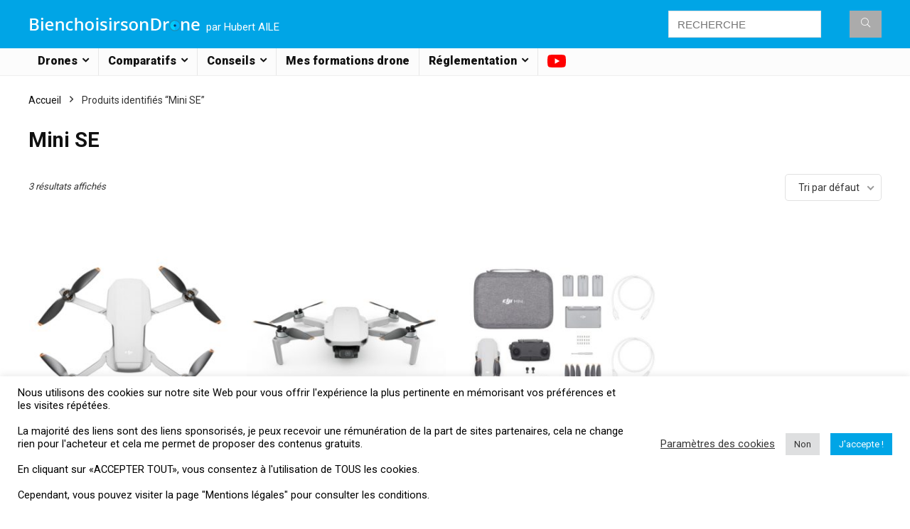

--- FILE ---
content_type: text/html; charset=UTF-8
request_url: https://www.bienchoisirsondrone.fr/etiquette-produit/mini-se/
body_size: 24805
content:
<!DOCTYPE html>
<html lang="fr-FR">
<head>
<meta charset="UTF-8" />
<meta name="viewport" content="width=device-width, initial-scale=1.0" />
<!-- feeds & pingback -->
<link rel="profile" href="http://gmpg.org/xfn/11" />
<link rel="pingback" href="https://www.bienchoisirsondrone.fr/xmlrpc.php" />
<meta name='robots' content='index, follow, max-image-preview:large, max-snippet:-1, max-video-preview:-1' />

	<!-- This site is optimized with the Yoast SEO plugin v26.6 - https://yoast.com/wordpress/plugins/seo/ -->
	<title>Mini SE Archives - Bien choisir son drone - Hubert AILE</title>
	<link rel="canonical" href="https://www.bienchoisirsondrone.fr/etiquette-produit/mini-se/" />
	<meta property="og:locale" content="fr_FR" />
	<meta property="og:type" content="article" />
	<meta property="og:title" content="Mini SE Archives - Bien choisir son drone - Hubert AILE" />
	<meta property="og:url" content="https://www.bienchoisirsondrone.fr/etiquette-produit/mini-se/" />
	<meta property="og:site_name" content="Bien choisir son drone - Hubert AILE" />
	<meta name="twitter:card" content="summary_large_image" />
	<meta name="twitter:site" content="@hubnexus" />
	<script type="application/ld+json" class="yoast-schema-graph">{"@context":"https://schema.org","@graph":[{"@type":"CollectionPage","@id":"https://www.bienchoisirsondrone.fr/etiquette-produit/mini-se/","url":"https://www.bienchoisirsondrone.fr/etiquette-produit/mini-se/","name":"Mini SE Archives - Bien choisir son drone - Hubert AILE","isPartOf":{"@id":"https://www.bienchoisirsondrone.fr/#website"},"primaryImageOfPage":{"@id":"https://www.bienchoisirsondrone.fr/etiquette-produit/mini-se/#primaryimage"},"image":{"@id":"https://www.bienchoisirsondrone.fr/etiquette-produit/mini-se/#primaryimage"},"thumbnailUrl":"https://www.bienchoisirsondrone.fr/wp-content/uploads/2023/03/dji-mini-2-se.jpg","breadcrumb":{"@id":"https://www.bienchoisirsondrone.fr/etiquette-produit/mini-se/#breadcrumb"},"inLanguage":"fr-FR"},{"@type":"ImageObject","inLanguage":"fr-FR","@id":"https://www.bienchoisirsondrone.fr/etiquette-produit/mini-se/#primaryimage","url":"https://www.bienchoisirsondrone.fr/wp-content/uploads/2023/03/dji-mini-2-se.jpg","contentUrl":"https://www.bienchoisirsondrone.fr/wp-content/uploads/2023/03/dji-mini-2-se.jpg","width":400,"height":400,"caption":"DJI Mini 2 SE"},{"@type":"BreadcrumbList","@id":"https://www.bienchoisirsondrone.fr/etiquette-produit/mini-se/#breadcrumb","itemListElement":[{"@type":"ListItem","position":1,"name":"Accueil","item":"https://www.bienchoisirsondrone.fr/"},{"@type":"ListItem","position":2,"name":"Mini SE"}]},{"@type":"WebSite","@id":"https://www.bienchoisirsondrone.fr/#website","url":"https://www.bienchoisirsondrone.fr/","name":"Bien choisir son drone - Hubert AILE","description":"Conseils pour l&#039;achat d&#039;un drone au meilleur prix par Hubert AILE","publisher":{"@id":"https://www.bienchoisirsondrone.fr/#organization"},"potentialAction":[{"@type":"SearchAction","target":{"@type":"EntryPoint","urlTemplate":"https://www.bienchoisirsondrone.fr/?s={search_term_string}"},"query-input":{"@type":"PropertyValueSpecification","valueRequired":true,"valueName":"search_term_string"}}],"inLanguage":"fr-FR"},{"@type":"Organization","@id":"https://www.bienchoisirsondrone.fr/#organization","name":"Bien choisir son drone - Hubert AILE","url":"https://www.bienchoisirsondrone.fr/","logo":{"@type":"ImageObject","inLanguage":"fr-FR","@id":"https://www.bienchoisirsondrone.fr/#/schema/logo/image/","url":"https://www.bienchoisirsondrone.fr/wp-content/uploads/2021/03/bien-choisir-son-drone-logo.png","contentUrl":"https://www.bienchoisirsondrone.fr/wp-content/uploads/2021/03/bien-choisir-son-drone-logo.png","width":250,"height":27,"caption":"Bien choisir son drone - Hubert AILE"},"image":{"@id":"https://www.bienchoisirsondrone.fr/#/schema/logo/image/"},"sameAs":["https://www.facebook.com/hubertailedrones","https://x.com/hubnexus","https://www.instagram.com/hubair_aile/","https://www.youtube.com/channel/UCvWw1QFPqCEs-yE98INcolg"]}]}</script>
	<!-- / Yoast SEO plugin. -->


<link rel='dns-prefetch' href='//fonts.googleapis.com' />
<link rel="alternate" type="application/rss+xml" title="Bien choisir son drone - Hubert AILE &raquo; Flux" href="https://www.bienchoisirsondrone.fr/feed/" />
<link rel="alternate" type="application/rss+xml" title="Bien choisir son drone - Hubert AILE &raquo; Flux des commentaires" href="https://www.bienchoisirsondrone.fr/comments/feed/" />
<link rel="alternate" type="application/rss+xml" title="Flux pour Bien choisir son drone - Hubert AILE &raquo; Mini SE Étiquette" href="https://www.bienchoisirsondrone.fr/etiquette-produit/mini-se/feed/" />
<style id='wp-img-auto-sizes-contain-inline-css' type='text/css'>
img:is([sizes=auto i],[sizes^="auto," i]){contain-intrinsic-size:3000px 1500px}
/*# sourceURL=wp-img-auto-sizes-contain-inline-css */
</style>
<link rel='stylesheet' id='rhstyle-css' href='https://www.bienchoisirsondrone.fr/wp-content/themes/rehub-theme/style.css?ver=19.9.9.2' type='text/css' media='all' />
<link rel='stylesheet' id='rhslidingpanel-css' href='https://www.bienchoisirsondrone.fr/wp-content/themes/rehub-theme/css/slidingpanel.css?ver=1.0' type='text/css' media='all' />
<link rel='stylesheet' id='rhcompare-css' href='https://www.bienchoisirsondrone.fr/wp-content/themes/rehub-theme/css/dynamiccomparison.css?ver=1.3' type='text/css' media='all' />
<style id='wp-emoji-styles-inline-css' type='text/css'>

	img.wp-smiley, img.emoji {
		display: inline !important;
		border: none !important;
		box-shadow: none !important;
		height: 1em !important;
		width: 1em !important;
		margin: 0 0.07em !important;
		vertical-align: -0.1em !important;
		background: none !important;
		padding: 0 !important;
	}
/*# sourceURL=wp-emoji-styles-inline-css */
</style>
<style id='wp-block-library-inline-css' type='text/css'>
:root{--wp-block-synced-color:#7a00df;--wp-block-synced-color--rgb:122,0,223;--wp-bound-block-color:var(--wp-block-synced-color);--wp-editor-canvas-background:#ddd;--wp-admin-theme-color:#007cba;--wp-admin-theme-color--rgb:0,124,186;--wp-admin-theme-color-darker-10:#006ba1;--wp-admin-theme-color-darker-10--rgb:0,107,160.5;--wp-admin-theme-color-darker-20:#005a87;--wp-admin-theme-color-darker-20--rgb:0,90,135;--wp-admin-border-width-focus:2px}@media (min-resolution:192dpi){:root{--wp-admin-border-width-focus:1.5px}}.wp-element-button{cursor:pointer}:root .has-very-light-gray-background-color{background-color:#eee}:root .has-very-dark-gray-background-color{background-color:#313131}:root .has-very-light-gray-color{color:#eee}:root .has-very-dark-gray-color{color:#313131}:root .has-vivid-green-cyan-to-vivid-cyan-blue-gradient-background{background:linear-gradient(135deg,#00d084,#0693e3)}:root .has-purple-crush-gradient-background{background:linear-gradient(135deg,#34e2e4,#4721fb 50%,#ab1dfe)}:root .has-hazy-dawn-gradient-background{background:linear-gradient(135deg,#faaca8,#dad0ec)}:root .has-subdued-olive-gradient-background{background:linear-gradient(135deg,#fafae1,#67a671)}:root .has-atomic-cream-gradient-background{background:linear-gradient(135deg,#fdd79a,#004a59)}:root .has-nightshade-gradient-background{background:linear-gradient(135deg,#330968,#31cdcf)}:root .has-midnight-gradient-background{background:linear-gradient(135deg,#020381,#2874fc)}:root{--wp--preset--font-size--normal:16px;--wp--preset--font-size--huge:42px}.has-regular-font-size{font-size:1em}.has-larger-font-size{font-size:2.625em}.has-normal-font-size{font-size:var(--wp--preset--font-size--normal)}.has-huge-font-size{font-size:var(--wp--preset--font-size--huge)}.has-text-align-center{text-align:center}.has-text-align-left{text-align:left}.has-text-align-right{text-align:right}.has-fit-text{white-space:nowrap!important}#end-resizable-editor-section{display:none}.aligncenter{clear:both}.items-justified-left{justify-content:flex-start}.items-justified-center{justify-content:center}.items-justified-right{justify-content:flex-end}.items-justified-space-between{justify-content:space-between}.screen-reader-text{border:0;clip-path:inset(50%);height:1px;margin:-1px;overflow:hidden;padding:0;position:absolute;width:1px;word-wrap:normal!important}.screen-reader-text:focus{background-color:#ddd;clip-path:none;color:#444;display:block;font-size:1em;height:auto;left:5px;line-height:normal;padding:15px 23px 14px;text-decoration:none;top:5px;width:auto;z-index:100000}html :where(.has-border-color){border-style:solid}html :where([style*=border-top-color]){border-top-style:solid}html :where([style*=border-right-color]){border-right-style:solid}html :where([style*=border-bottom-color]){border-bottom-style:solid}html :where([style*=border-left-color]){border-left-style:solid}html :where([style*=border-width]){border-style:solid}html :where([style*=border-top-width]){border-top-style:solid}html :where([style*=border-right-width]){border-right-style:solid}html :where([style*=border-bottom-width]){border-bottom-style:solid}html :where([style*=border-left-width]){border-left-style:solid}html :where(img[class*=wp-image-]){height:auto;max-width:100%}:where(figure){margin:0 0 1em}html :where(.is-position-sticky){--wp-admin--admin-bar--position-offset:var(--wp-admin--admin-bar--height,0px)}@media screen and (max-width:600px){html :where(.is-position-sticky){--wp-admin--admin-bar--position-offset:0px}}

/*# sourceURL=wp-block-library-inline-css */
</style><style id='wp-block-group-inline-css' type='text/css'>
.wp-block-group{box-sizing:border-box}:where(.wp-block-group.wp-block-group-is-layout-constrained){position:relative}
/*# sourceURL=https://www.bienchoisirsondrone.fr/wp-includes/blocks/group/style.min.css */
</style>
<link rel='stylesheet' id='wc-blocks-style-css' href='https://www.bienchoisirsondrone.fr/wp-content/plugins/woocommerce/assets/client/blocks/wc-blocks.css?ver=wc-10.4.3' type='text/css' media='all' />
<style id='global-styles-inline-css' type='text/css'>
:root{--wp--preset--aspect-ratio--square: 1;--wp--preset--aspect-ratio--4-3: 4/3;--wp--preset--aspect-ratio--3-4: 3/4;--wp--preset--aspect-ratio--3-2: 3/2;--wp--preset--aspect-ratio--2-3: 2/3;--wp--preset--aspect-ratio--16-9: 16/9;--wp--preset--aspect-ratio--9-16: 9/16;--wp--preset--color--black: #000000;--wp--preset--color--cyan-bluish-gray: #abb8c3;--wp--preset--color--white: #ffffff;--wp--preset--color--pale-pink: #f78da7;--wp--preset--color--vivid-red: #cf2e2e;--wp--preset--color--luminous-vivid-orange: #ff6900;--wp--preset--color--luminous-vivid-amber: #fcb900;--wp--preset--color--light-green-cyan: #7bdcb5;--wp--preset--color--vivid-green-cyan: #00d084;--wp--preset--color--pale-cyan-blue: #8ed1fc;--wp--preset--color--vivid-cyan-blue: #0693e3;--wp--preset--color--vivid-purple: #9b51e0;--wp--preset--color--main: var(--rehub-main-color);--wp--preset--color--secondary: var(--rehub-sec-color);--wp--preset--color--buttonmain: var(--rehub-main-btn-bg);--wp--preset--color--cyan-grey: #abb8c3;--wp--preset--color--orange-light: #fcb900;--wp--preset--color--red: #cf2e2e;--wp--preset--color--red-bright: #f04057;--wp--preset--color--vivid-green: #00d084;--wp--preset--color--orange: #ff6900;--wp--preset--color--blue: #0693e3;--wp--preset--gradient--vivid-cyan-blue-to-vivid-purple: linear-gradient(135deg,rgb(6,147,227) 0%,rgb(155,81,224) 100%);--wp--preset--gradient--light-green-cyan-to-vivid-green-cyan: linear-gradient(135deg,rgb(122,220,180) 0%,rgb(0,208,130) 100%);--wp--preset--gradient--luminous-vivid-amber-to-luminous-vivid-orange: linear-gradient(135deg,rgb(252,185,0) 0%,rgb(255,105,0) 100%);--wp--preset--gradient--luminous-vivid-orange-to-vivid-red: linear-gradient(135deg,rgb(255,105,0) 0%,rgb(207,46,46) 100%);--wp--preset--gradient--very-light-gray-to-cyan-bluish-gray: linear-gradient(135deg,rgb(238,238,238) 0%,rgb(169,184,195) 100%);--wp--preset--gradient--cool-to-warm-spectrum: linear-gradient(135deg,rgb(74,234,220) 0%,rgb(151,120,209) 20%,rgb(207,42,186) 40%,rgb(238,44,130) 60%,rgb(251,105,98) 80%,rgb(254,248,76) 100%);--wp--preset--gradient--blush-light-purple: linear-gradient(135deg,rgb(255,206,236) 0%,rgb(152,150,240) 100%);--wp--preset--gradient--blush-bordeaux: linear-gradient(135deg,rgb(254,205,165) 0%,rgb(254,45,45) 50%,rgb(107,0,62) 100%);--wp--preset--gradient--luminous-dusk: linear-gradient(135deg,rgb(255,203,112) 0%,rgb(199,81,192) 50%,rgb(65,88,208) 100%);--wp--preset--gradient--pale-ocean: linear-gradient(135deg,rgb(255,245,203) 0%,rgb(182,227,212) 50%,rgb(51,167,181) 100%);--wp--preset--gradient--electric-grass: linear-gradient(135deg,rgb(202,248,128) 0%,rgb(113,206,126) 100%);--wp--preset--gradient--midnight: linear-gradient(135deg,rgb(2,3,129) 0%,rgb(40,116,252) 100%);--wp--preset--font-size--small: 13px;--wp--preset--font-size--medium: 20px;--wp--preset--font-size--large: 36px;--wp--preset--font-size--x-large: 42px;--wp--preset--font-family--system-font: -apple-system,BlinkMacSystemFont,"Segoe UI",Roboto,Oxygen-Sans,Ubuntu,Cantarell,"Helvetica Neue",sans-serif;--wp--preset--font-family--rh-nav-font: var(--rehub-nav-font,-apple-system,BlinkMacSystemFont,"Segoe UI",Roboto,Oxygen-Sans,Ubuntu,Cantarell,"Helvetica Neue",sans-serif);--wp--preset--font-family--rh-head-font: var(--rehub-head-font,-apple-system,BlinkMacSystemFont,"Segoe UI",Roboto,Oxygen-Sans,Ubuntu,Cantarell,"Helvetica Neue",sans-serif);--wp--preset--font-family--rh-btn-font: var(--rehub-btn-font,-apple-system,BlinkMacSystemFont,"Segoe UI",Roboto,Oxygen-Sans,Ubuntu,Cantarell,"Helvetica Neue",sans-serif);--wp--preset--font-family--rh-body-font: var(--rehub-body-font,-apple-system,BlinkMacSystemFont,"Segoe UI",Roboto,Oxygen-Sans,Ubuntu,Cantarell,"Helvetica Neue",sans-serif);--wp--preset--spacing--20: 0.44rem;--wp--preset--spacing--30: 0.67rem;--wp--preset--spacing--40: 1rem;--wp--preset--spacing--50: 1.5rem;--wp--preset--spacing--60: 2.25rem;--wp--preset--spacing--70: 3.38rem;--wp--preset--spacing--80: 5.06rem;--wp--preset--shadow--natural: 6px 6px 9px rgba(0, 0, 0, 0.2);--wp--preset--shadow--deep: 12px 12px 50px rgba(0, 0, 0, 0.4);--wp--preset--shadow--sharp: 6px 6px 0px rgba(0, 0, 0, 0.2);--wp--preset--shadow--outlined: 6px 6px 0px -3px rgb(255, 255, 255), 6px 6px rgb(0, 0, 0);--wp--preset--shadow--crisp: 6px 6px 0px rgb(0, 0, 0);}:root { --wp--style--global--content-size: 760px;--wp--style--global--wide-size: 1200px; }:where(body) { margin: 0; }.wp-site-blocks > .alignleft { float: left; margin-right: 2em; }.wp-site-blocks > .alignright { float: right; margin-left: 2em; }.wp-site-blocks > .aligncenter { justify-content: center; margin-left: auto; margin-right: auto; }:where(.is-layout-flex){gap: 0.5em;}:where(.is-layout-grid){gap: 0.5em;}.is-layout-flow > .alignleft{float: left;margin-inline-start: 0;margin-inline-end: 2em;}.is-layout-flow > .alignright{float: right;margin-inline-start: 2em;margin-inline-end: 0;}.is-layout-flow > .aligncenter{margin-left: auto !important;margin-right: auto !important;}.is-layout-constrained > .alignleft{float: left;margin-inline-start: 0;margin-inline-end: 2em;}.is-layout-constrained > .alignright{float: right;margin-inline-start: 2em;margin-inline-end: 0;}.is-layout-constrained > .aligncenter{margin-left: auto !important;margin-right: auto !important;}.is-layout-constrained > :where(:not(.alignleft):not(.alignright):not(.alignfull)){max-width: var(--wp--style--global--content-size);margin-left: auto !important;margin-right: auto !important;}.is-layout-constrained > .alignwide{max-width: var(--wp--style--global--wide-size);}body .is-layout-flex{display: flex;}.is-layout-flex{flex-wrap: wrap;align-items: center;}.is-layout-flex > :is(*, div){margin: 0;}body .is-layout-grid{display: grid;}.is-layout-grid > :is(*, div){margin: 0;}body{padding-top: 0px;padding-right: 0px;padding-bottom: 0px;padding-left: 0px;}a:where(:not(.wp-element-button)){text-decoration: none;}h1{font-size: 29px;line-height: 34px;margin-top: 10px;margin-bottom: 31px;}h2{font-size: 25px;line-height: 31px;margin-top: 10px;margin-bottom: 31px;}h3{font-size: 20px;line-height: 28px;margin-top: 10px;margin-bottom: 25px;}h4{font-size: 18px;line-height: 24px;margin-top: 10px;margin-bottom: 18px;}h5{font-size: 16px;line-height: 20px;margin-top: 10px;margin-bottom: 15px;}h6{font-size: 14px;line-height: 20px;margin-top: 0px;margin-bottom: 10px;}:root :where(.wp-element-button, .wp-block-button__link){background-color: #32373c;border-width: 0;color: #fff;font-family: inherit;font-size: inherit;font-style: inherit;font-weight: inherit;letter-spacing: inherit;line-height: inherit;padding-top: calc(0.667em + 2px);padding-right: calc(1.333em + 2px);padding-bottom: calc(0.667em + 2px);padding-left: calc(1.333em + 2px);text-decoration: none;text-transform: inherit;}.has-black-color{color: var(--wp--preset--color--black) !important;}.has-cyan-bluish-gray-color{color: var(--wp--preset--color--cyan-bluish-gray) !important;}.has-white-color{color: var(--wp--preset--color--white) !important;}.has-pale-pink-color{color: var(--wp--preset--color--pale-pink) !important;}.has-vivid-red-color{color: var(--wp--preset--color--vivid-red) !important;}.has-luminous-vivid-orange-color{color: var(--wp--preset--color--luminous-vivid-orange) !important;}.has-luminous-vivid-amber-color{color: var(--wp--preset--color--luminous-vivid-amber) !important;}.has-light-green-cyan-color{color: var(--wp--preset--color--light-green-cyan) !important;}.has-vivid-green-cyan-color{color: var(--wp--preset--color--vivid-green-cyan) !important;}.has-pale-cyan-blue-color{color: var(--wp--preset--color--pale-cyan-blue) !important;}.has-vivid-cyan-blue-color{color: var(--wp--preset--color--vivid-cyan-blue) !important;}.has-vivid-purple-color{color: var(--wp--preset--color--vivid-purple) !important;}.has-main-color{color: var(--wp--preset--color--main) !important;}.has-secondary-color{color: var(--wp--preset--color--secondary) !important;}.has-buttonmain-color{color: var(--wp--preset--color--buttonmain) !important;}.has-cyan-grey-color{color: var(--wp--preset--color--cyan-grey) !important;}.has-orange-light-color{color: var(--wp--preset--color--orange-light) !important;}.has-red-color{color: var(--wp--preset--color--red) !important;}.has-red-bright-color{color: var(--wp--preset--color--red-bright) !important;}.has-vivid-green-color{color: var(--wp--preset--color--vivid-green) !important;}.has-orange-color{color: var(--wp--preset--color--orange) !important;}.has-blue-color{color: var(--wp--preset--color--blue) !important;}.has-black-background-color{background-color: var(--wp--preset--color--black) !important;}.has-cyan-bluish-gray-background-color{background-color: var(--wp--preset--color--cyan-bluish-gray) !important;}.has-white-background-color{background-color: var(--wp--preset--color--white) !important;}.has-pale-pink-background-color{background-color: var(--wp--preset--color--pale-pink) !important;}.has-vivid-red-background-color{background-color: var(--wp--preset--color--vivid-red) !important;}.has-luminous-vivid-orange-background-color{background-color: var(--wp--preset--color--luminous-vivid-orange) !important;}.has-luminous-vivid-amber-background-color{background-color: var(--wp--preset--color--luminous-vivid-amber) !important;}.has-light-green-cyan-background-color{background-color: var(--wp--preset--color--light-green-cyan) !important;}.has-vivid-green-cyan-background-color{background-color: var(--wp--preset--color--vivid-green-cyan) !important;}.has-pale-cyan-blue-background-color{background-color: var(--wp--preset--color--pale-cyan-blue) !important;}.has-vivid-cyan-blue-background-color{background-color: var(--wp--preset--color--vivid-cyan-blue) !important;}.has-vivid-purple-background-color{background-color: var(--wp--preset--color--vivid-purple) !important;}.has-main-background-color{background-color: var(--wp--preset--color--main) !important;}.has-secondary-background-color{background-color: var(--wp--preset--color--secondary) !important;}.has-buttonmain-background-color{background-color: var(--wp--preset--color--buttonmain) !important;}.has-cyan-grey-background-color{background-color: var(--wp--preset--color--cyan-grey) !important;}.has-orange-light-background-color{background-color: var(--wp--preset--color--orange-light) !important;}.has-red-background-color{background-color: var(--wp--preset--color--red) !important;}.has-red-bright-background-color{background-color: var(--wp--preset--color--red-bright) !important;}.has-vivid-green-background-color{background-color: var(--wp--preset--color--vivid-green) !important;}.has-orange-background-color{background-color: var(--wp--preset--color--orange) !important;}.has-blue-background-color{background-color: var(--wp--preset--color--blue) !important;}.has-black-border-color{border-color: var(--wp--preset--color--black) !important;}.has-cyan-bluish-gray-border-color{border-color: var(--wp--preset--color--cyan-bluish-gray) !important;}.has-white-border-color{border-color: var(--wp--preset--color--white) !important;}.has-pale-pink-border-color{border-color: var(--wp--preset--color--pale-pink) !important;}.has-vivid-red-border-color{border-color: var(--wp--preset--color--vivid-red) !important;}.has-luminous-vivid-orange-border-color{border-color: var(--wp--preset--color--luminous-vivid-orange) !important;}.has-luminous-vivid-amber-border-color{border-color: var(--wp--preset--color--luminous-vivid-amber) !important;}.has-light-green-cyan-border-color{border-color: var(--wp--preset--color--light-green-cyan) !important;}.has-vivid-green-cyan-border-color{border-color: var(--wp--preset--color--vivid-green-cyan) !important;}.has-pale-cyan-blue-border-color{border-color: var(--wp--preset--color--pale-cyan-blue) !important;}.has-vivid-cyan-blue-border-color{border-color: var(--wp--preset--color--vivid-cyan-blue) !important;}.has-vivid-purple-border-color{border-color: var(--wp--preset--color--vivid-purple) !important;}.has-main-border-color{border-color: var(--wp--preset--color--main) !important;}.has-secondary-border-color{border-color: var(--wp--preset--color--secondary) !important;}.has-buttonmain-border-color{border-color: var(--wp--preset--color--buttonmain) !important;}.has-cyan-grey-border-color{border-color: var(--wp--preset--color--cyan-grey) !important;}.has-orange-light-border-color{border-color: var(--wp--preset--color--orange-light) !important;}.has-red-border-color{border-color: var(--wp--preset--color--red) !important;}.has-red-bright-border-color{border-color: var(--wp--preset--color--red-bright) !important;}.has-vivid-green-border-color{border-color: var(--wp--preset--color--vivid-green) !important;}.has-orange-border-color{border-color: var(--wp--preset--color--orange) !important;}.has-blue-border-color{border-color: var(--wp--preset--color--blue) !important;}.has-vivid-cyan-blue-to-vivid-purple-gradient-background{background: var(--wp--preset--gradient--vivid-cyan-blue-to-vivid-purple) !important;}.has-light-green-cyan-to-vivid-green-cyan-gradient-background{background: var(--wp--preset--gradient--light-green-cyan-to-vivid-green-cyan) !important;}.has-luminous-vivid-amber-to-luminous-vivid-orange-gradient-background{background: var(--wp--preset--gradient--luminous-vivid-amber-to-luminous-vivid-orange) !important;}.has-luminous-vivid-orange-to-vivid-red-gradient-background{background: var(--wp--preset--gradient--luminous-vivid-orange-to-vivid-red) !important;}.has-very-light-gray-to-cyan-bluish-gray-gradient-background{background: var(--wp--preset--gradient--very-light-gray-to-cyan-bluish-gray) !important;}.has-cool-to-warm-spectrum-gradient-background{background: var(--wp--preset--gradient--cool-to-warm-spectrum) !important;}.has-blush-light-purple-gradient-background{background: var(--wp--preset--gradient--blush-light-purple) !important;}.has-blush-bordeaux-gradient-background{background: var(--wp--preset--gradient--blush-bordeaux) !important;}.has-luminous-dusk-gradient-background{background: var(--wp--preset--gradient--luminous-dusk) !important;}.has-pale-ocean-gradient-background{background: var(--wp--preset--gradient--pale-ocean) !important;}.has-electric-grass-gradient-background{background: var(--wp--preset--gradient--electric-grass) !important;}.has-midnight-gradient-background{background: var(--wp--preset--gradient--midnight) !important;}.has-small-font-size{font-size: var(--wp--preset--font-size--small) !important;}.has-medium-font-size{font-size: var(--wp--preset--font-size--medium) !important;}.has-large-font-size{font-size: var(--wp--preset--font-size--large) !important;}.has-x-large-font-size{font-size: var(--wp--preset--font-size--x-large) !important;}.has-system-font-font-family{font-family: var(--wp--preset--font-family--system-font) !important;}.has-rh-nav-font-font-family{font-family: var(--wp--preset--font-family--rh-nav-font) !important;}.has-rh-head-font-font-family{font-family: var(--wp--preset--font-family--rh-head-font) !important;}.has-rh-btn-font-font-family{font-family: var(--wp--preset--font-family--rh-btn-font) !important;}.has-rh-body-font-font-family{font-family: var(--wp--preset--font-family--rh-body-font) !important;}
/*# sourceURL=global-styles-inline-css */
</style>

<link rel='stylesheet' id='contact-form-7-css' href='https://www.bienchoisirsondrone.fr/wp-content/plugins/contact-form-7/includes/css/styles.css?ver=6.1.4' type='text/css' media='all' />
<link rel='stylesheet' id='cookie-law-info-css' href='https://www.bienchoisirsondrone.fr/wp-content/plugins/cookie-law-info/legacy/public/css/cookie-law-info-public.css?ver=3.3.9' type='text/css' media='all' />
<link rel='stylesheet' id='cookie-law-info-gdpr-css' href='https://www.bienchoisirsondrone.fr/wp-content/plugins/cookie-law-info/legacy/public/css/cookie-law-info-gdpr.css?ver=3.3.9' type='text/css' media='all' />
<link rel='stylesheet' id='Roboto-css' href='//fonts.googleapis.com/css?family=Roboto%3A900%2C700%2Cnormal&#038;subset=latin&#038;ver=6.9' type='text/css' media='all' />
<style id='woocommerce-inline-inline-css' type='text/css'>
.woocommerce form .form-row .required { visibility: visible; }
/*# sourceURL=woocommerce-inline-inline-css */
</style>
<link rel='stylesheet' id='eggrehub-css' href='https://www.bienchoisirsondrone.fr/wp-content/themes/rehub-theme/css/eggrehub.css?ver=19.9.9.2' type='text/css' media='all' />
<link rel='stylesheet' id='rehubicons-css' href='https://www.bienchoisirsondrone.fr/wp-content/themes/rehub-theme/iconstyle.css?ver=19.9.9.2' type='text/css' media='all' />
<link rel='stylesheet' id='rehub-woocommerce-css' href='https://www.bienchoisirsondrone.fr/wp-content/themes/rehub-theme/css/woocommerce.css?ver=19.9.9.2' type='text/css' media='all' />
<script type="text/javascript" src="https://www.bienchoisirsondrone.fr/wp-includes/js/jquery/jquery.min.js?ver=3.7.1" id="jquery-core-js"></script>
<script type="text/javascript" src="https://www.bienchoisirsondrone.fr/wp-includes/js/jquery/jquery-migrate.min.js?ver=3.4.1" id="jquery-migrate-js"></script>
<script type="text/javascript" id="cookie-law-info-js-extra">
/* <![CDATA[ */
var Cli_Data = {"nn_cookie_ids":[],"cookielist":[],"non_necessary_cookies":[],"ccpaEnabled":"","ccpaRegionBased":"","ccpaBarEnabled":"","strictlyEnabled":["necessary","obligatoire"],"ccpaType":"gdpr","js_blocking":"1","custom_integration":"","triggerDomRefresh":"","secure_cookies":""};
var cli_cookiebar_settings = {"animate_speed_hide":"500","animate_speed_show":"500","background":"#ffffff","border":"#b1a6a6c2","border_on":"","button_1_button_colour":"#00a5e6","button_1_button_hover":"#0084b8","button_1_link_colour":"#fff","button_1_as_button":"1","button_1_new_win":"","button_2_button_colour":"#333","button_2_button_hover":"#292929","button_2_link_colour":"#444","button_2_as_button":"","button_2_hidebar":"","button_3_button_colour":"#dedfe0","button_3_button_hover":"#b2b2b3","button_3_link_colour":"#333333","button_3_as_button":"1","button_3_new_win":"","button_4_button_colour":"#000","button_4_button_hover":"#000000","button_4_link_colour":"#333333","button_4_as_button":"","button_7_button_colour":"#00a5e6","button_7_button_hover":"#0084b8","button_7_link_colour":"#fff","button_7_as_button":"1","button_7_new_win":"","font_family":"inherit","header_fix":"","notify_animate_hide":"1","notify_animate_show":"","notify_div_id":"#cookie-law-info-bar","notify_position_horizontal":"right","notify_position_vertical":"bottom","scroll_close":"","scroll_close_reload":"","accept_close_reload":"","reject_close_reload":"","showagain_tab":"","showagain_background":"#fff","showagain_border":"#000","showagain_div_id":"#cookie-law-info-again","showagain_x_position":"100px","text":"#000000","show_once_yn":"","show_once":"10000","logging_on":"","as_popup":"","popup_overlay":"1","bar_heading_text":"","cookie_bar_as":"banner","popup_showagain_position":"bottom-right","widget_position":"left"};
var log_object = {"ajax_url":"https://www.bienchoisirsondrone.fr/wp-admin/admin-ajax.php"};
//# sourceURL=cookie-law-info-js-extra
/* ]]> */
</script>
<script type="text/javascript" src="https://www.bienchoisirsondrone.fr/wp-content/plugins/cookie-law-info/legacy/public/js/cookie-law-info-public.js?ver=3.3.9" id="cookie-law-info-js"></script>
<script type="text/javascript" src="https://www.bienchoisirsondrone.fr/wp-content/plugins/woocommerce/assets/js/jquery-blockui/jquery.blockUI.min.js?ver=2.7.0-wc.10.4.3" id="wc-jquery-blockui-js" defer="defer" data-wp-strategy="defer"></script>
<script type="text/javascript" id="wc-add-to-cart-js-extra">
/* <![CDATA[ */
var wc_add_to_cart_params = {"ajax_url":"/wp-admin/admin-ajax.php","wc_ajax_url":"/?wc-ajax=%%endpoint%%","i18n_view_cart":"Voir le panier","cart_url":"https://www.bienchoisirsondrone.fr/panier/","is_cart":"","cart_redirect_after_add":"no","i18n_added_to_cart":"Has been added to cart."};
//# sourceURL=wc-add-to-cart-js-extra
/* ]]> */
</script>
<script type="text/javascript" src="https://www.bienchoisirsondrone.fr/wp-content/plugins/woocommerce/assets/js/frontend/add-to-cart.min.js?ver=10.4.3" id="wc-add-to-cart-js" defer="defer" data-wp-strategy="defer"></script>
<script type="text/javascript" src="https://www.bienchoisirsondrone.fr/wp-content/plugins/woocommerce/assets/js/js-cookie/js.cookie.min.js?ver=2.1.4-wc.10.4.3" id="wc-js-cookie-js" defer="defer" data-wp-strategy="defer"></script>
<script type="text/javascript" id="woocommerce-js-extra">
/* <![CDATA[ */
var woocommerce_params = {"ajax_url":"/wp-admin/admin-ajax.php","wc_ajax_url":"/?wc-ajax=%%endpoint%%","i18n_password_show":"Afficher le mot de passe","i18n_password_hide":"Masquer le mot de passe"};
//# sourceURL=woocommerce-js-extra
/* ]]> */
</script>
<script type="text/javascript" src="https://www.bienchoisirsondrone.fr/wp-content/plugins/woocommerce/assets/js/frontend/woocommerce.min.js?ver=10.4.3" id="woocommerce-js" defer="defer" data-wp-strategy="defer"></script>
<link rel="https://api.w.org/" href="https://www.bienchoisirsondrone.fr/wp-json/" /><link rel="alternate" title="JSON" type="application/json" href="https://www.bienchoisirsondrone.fr/wp-json/wp/v2/product_tag/692" /><link rel="EditURI" type="application/rsd+xml" title="RSD" href="https://www.bienchoisirsondrone.fr/xmlrpc.php?rsd" />
<meta name="generator" content="WordPress 6.9" />
<meta name="generator" content="WooCommerce 10.4.3" />
<link rel="preload" href="https://www.bienchoisirsondrone.fr/wp-content/themes/rehub-theme/fonts/rhicons.woff2?3oibrk" as="font" type="font/woff2" crossorigin="crossorigin"><style type="text/css"> .dl-menuwrapper li a,nav.top_menu > ul > li > a,#re_menu_near_logo li,#re_menu_near_logo li{font-family:"Roboto",trebuchet ms !important;font-weight:900;font-style:normal;}:root{--rehub-nav-font:Roboto;}.rehub_feat_block div.offer_title,.rh_wrapper_video_playlist .rh_video_title_and_time .rh_video_title,.main_slider .flex-overlay h2,.related_articles ul li > a,h1,h2,h3,h4,h5,h6,.widget .title,.title h1,.title h5,.related_articles .related_title,#comments .title_comments,.commentlist .comment-author .fn,.commentlist .comment-author .fn a,.rate_bar_wrap .review-top .review-text span.review-header,.wpsm-numbox.wpsm-style6 span.num,.wpsm-numbox.wpsm-style5 span.num,.rehub-main-font,.logo .textlogo,.wp-block-quote.is-style-large,.comment-respond h3,.related_articles .related_title,.re_title_inmodal{font-family:"Roboto",trebuchet ms;font-style:normal;}.main_slider .flex-overlay h2,h1,h2,h3,h4,h5,h6,.title h1,.title h5,.comment-respond h3{font-weight:700;}:root{--rehub-head-font:Roboto;}.sidebar,.rehub-body-font,body{font-family:"Roboto",arial !important;font-weight:normal;font-style:normal;}:root{--rehub-body-font:Roboto;}#main_header,.is-sticky .logo_section_wrap,.sticky-active.logo_section_wrap{background-color:#00a5e6 !important}.main-nav.white_style{border-top:none}nav.top_menu > ul:not(.off-canvas) > li > a:after{top:auto;bottom:0}.header-top{border:none;} .widget .title:after{border-bottom:2px solid #00a5e6;}.rehub-main-color-border,nav.top_menu > ul > li.vertical-menu.border-main-color .sub-menu,.rh-main-bg-hover:hover,.wp-block-quote,ul.def_btn_link_tabs li.active a,.wp-block-pullquote{border-color:#00a5e6;}.wpsm_promobox.rehub_promobox{border-left-color:#00a5e6!important;}.color_link{color:#00a5e6 !important;}.featured_slider:hover .score,article.post .wpsm_toplist_heading:before{border-color:#00a5e6;}.btn_more:hover,.tw-pagination .current{border:1px solid #00a5e6;color:#fff}.rehub_woo_review .rehub_woo_tabs_menu li.current{border-top:3px solid #00a5e6;}.gallery-pics .gp-overlay{box-shadow:0 0 0 4px #00a5e6 inset;}.post .rehub_woo_tabs_menu li.current,.woocommerce div.product .woocommerce-tabs ul.tabs li.active{border-top:2px solid #00a5e6;}.rething_item a.cat{border-bottom-color:#00a5e6}nav.top_menu ul li ul.sub-menu{border-bottom:2px solid #00a5e6;}.widget.deal_daywoo,.elementor-widget-wpsm_woofeatured .deal_daywoo{border:3px solid #00a5e6;padding:20px;background:#fff;}.deal_daywoo .wpsm-bar-bar{background-color:#00a5e6 !important} #buddypress div.item-list-tabs ul li.selected a span,#buddypress div.item-list-tabs ul li.current a span,#buddypress div.item-list-tabs ul li a span,.user-profile-div .user-menu-tab > li.active > a,.user-profile-div .user-menu-tab > li.active > a:focus,.user-profile-div .user-menu-tab > li.active > a:hover,.news_in_thumb:hover a.rh-label-string,.news_out_thumb:hover a.rh-label-string,.col-feat-grid:hover a.rh-label-string,.carousel-style-deal .re_carousel .controls,.re_carousel .controls:hover,.openedprevnext .postNavigation .postnavprev,.postNavigation .postnavprev:hover,.top_chart_pagination a.selected,.flex-control-paging li a.flex-active,.flex-control-paging li a:hover,.btn_more:hover,body .tabs-menu li:hover,body .tabs-menu li.current,.featured_slider:hover .score,#bbp_user_edit_submit,.bbp-topic-pagination a,.bbp-topic-pagination a,.custom-checkbox label.checked:after,.slider_post .caption,ul.postpagination li.active a,ul.postpagination li:hover a,ul.postpagination li a:focus,.top_theme h5 strong,.re_carousel .text:after,#topcontrol:hover,.main_slider .flex-overlay:hover a.read-more,.rehub_chimp #mc_embed_signup input#mc-embedded-subscribe,#rank_1.rank_count,#toplistmenu > ul li:before,.rehub_chimp:before,.wpsm-members > strong:first-child,.r_catbox_btn,.wpcf7 .wpcf7-submit,.wpsm_pretty_hover li:hover,.wpsm_pretty_hover li.current,.rehub-main-color-bg,.togglegreedybtn:after,.rh-bg-hover-color:hover a.rh-label-string,.rh-main-bg-hover:hover,.rh_wrapper_video_playlist .rh_video_currently_playing,.rh_wrapper_video_playlist .rh_video_currently_playing.rh_click_video:hover,.rtmedia-list-item .rtmedia-album-media-count,.tw-pagination .current,.dokan-dashboard .dokan-dash-sidebar ul.dokan-dashboard-menu li.active,.dokan-dashboard .dokan-dash-sidebar ul.dokan-dashboard-menu li:hover,.dokan-dashboard .dokan-dash-sidebar ul.dokan-dashboard-menu li.dokan-common-links a:hover,#ywqa-submit-question,.woocommerce .widget_price_filter .ui-slider .ui-slider-range,.rh-hov-bor-line > a:after,nav.top_menu > ul:not(.off-canvas) > li > a:after,.rh-border-line:after,.wpsm-table.wpsm-table-main-color table tr th,.rh-hov-bg-main-slide:before,.rh-hov-bg-main-slidecol .col_item:before,.mvx-tablink.active::before{background:#00a5e6;}@media (max-width:767px){.postNavigation .postnavprev{background:#00a5e6;}}.rh-main-bg-hover:hover,.rh-main-bg-hover:hover .whitehovered,.user-profile-div .user-menu-tab > li.active > a{color:#fff !important} a,.carousel-style-deal .deal-item .priced_block .price_count ins,nav.top_menu ul li.menu-item-has-children ul li.menu-item-has-children > a:before,.flexslider .fa-pulse,.footer-bottom .widget .f_menu li a:hover,.comment_form h3 a,.bbp-body li.bbp-forum-info > a:hover,.bbp-body li.bbp-topic-title > a:hover,#subscription-toggle a:before,#favorite-toggle a:before,.aff_offer_links .aff_name a,.rh-deal-price,.commentlist .comment-content small a,.related_articles .title_cat_related a,article em.emph,.campare_table table.one td strong.red,.sidebar .tabs-item .detail p a,.footer-bottom .widget .title span,footer p a,.welcome-frase strong,article.post .wpsm_toplist_heading:before,.post a.color_link,.categoriesbox:hover h3 a:after,.bbp-body li.bbp-forum-info > a,.bbp-body li.bbp-topic-title > a,.widget .title i,.woocommerce-MyAccount-navigation ul li.is-active a,.category-vendormenu li.current a,.deal_daywoo .title,.rehub-main-color,.wpsm_pretty_colored ul li.current a,.wpsm_pretty_colored ul li.current,.rh-heading-hover-color:hover h2 a,.rh-heading-hover-color:hover h3 a,.rh-heading-hover-color:hover h4 a,.rh-heading-hover-color:hover h5 a,.rh-heading-hover-color:hover h3,.rh-heading-hover-color:hover h2,.rh-heading-hover-color:hover h4,.rh-heading-hover-color:hover h5,.rh-heading-hover-color:hover .rh-heading-hover-item a,.rh-heading-icon:before,.widget_layered_nav ul li.chosen a:before,.wp-block-quote.is-style-large p,ul.page-numbers li span.current,ul.page-numbers li a:hover,ul.page-numbers li.active a,.page-link > span:not(.page-link-title),blockquote:not(.wp-block-quote) p,span.re_filtersort_btn:hover,span.active.re_filtersort_btn,.deal_daywoo .price,div.sortingloading:after{color:#00a5e6;} .page-link > span:not(.page-link-title),.widget.widget_affegg_widget .title,.widget.top_offers .title,.widget.cegg_widget_products .title,header .header_first_style .search form.search-form [type="submit"],header .header_eight_style .search form.search-form [type="submit"],.filter_home_pick span.active,.filter_home_pick span:hover,.filter_product_pick span.active,.filter_product_pick span:hover,.rh_tab_links a.active,.rh_tab_links a:hover,.wcv-navigation ul.menu li.active,.wcv-navigation ul.menu li:hover a,form.search-form [type="submit"],.rehub-sec-color-bg,input#ywqa-submit-question,input#ywqa-send-answer,.woocommerce button.button.alt,.tabsajax span.active.re_filtersort_btn,.wpsm-table.wpsm-table-sec-color table tr th,.rh-slider-arrow,.rh-hov-bg-sec-slide:before,.rh-hov-bg-sec-slidecol .col_item:before{background:#ababab !important;color:#fff !important;outline:0}.widget.widget_affegg_widget .title:after,.widget.top_offers .title:after,.widget.cegg_widget_products .title:after{border-top-color:#ababab !important;}.page-link > span:not(.page-link-title){border:1px solid #ababab;}.page-link > span:not(.page-link-title),.header_first_style .search form.search-form [type="submit"] i{color:#fff !important;}.rh_tab_links a.active,.rh_tab_links a:hover,.rehub-sec-color-border,nav.top_menu > ul > li.vertical-menu.border-sec-color > .sub-menu,body .rh-slider-thumbs-item--active{border-color:#ababab}.rh_wrapper_video_playlist .rh_video_currently_playing,.rh_wrapper_video_playlist .rh_video_currently_playing.rh_click_video:hover{background-color:#ababab;box-shadow:1200px 0 0 #ababab inset;}.rehub-sec-color{color:#ababab}  .woocommerce .woo-button-area .masked_coupon,.woocommerce a.woo_loop_btn,.woocommerce .button.checkout,.woocommerce input.button.alt,.woocommerce a.add_to_cart_button:not(.flat-woo-btn),.woocommerce-page a.add_to_cart_button:not(.flat-woo-btn),.woocommerce .single_add_to_cart_button,.woocommerce div.product form.cart .button,.woocommerce .checkout-button.button,.priced_block .btn_offer_block,.priced_block .button,.rh-deal-compact-btn,input.mdf_button,#buddypress input[type="submit"],#buddypress input[type="button"],#buddypress input[type="reset"],#buddypress button.submit,.wpsm-button.rehub_main_btn,.wcv-grid a.button,input.gmw-submit,#ws-plugin--s2member-profile-submit,#rtmedia_create_new_album,input[type="submit"].dokan-btn-theme,a.dokan-btn-theme,.dokan-btn-theme,#wcfm_membership_container a.wcfm_submit_button,.woocommerce button.button,.rehub-main-btn-bg,.woocommerce #payment #place_order,.wc-block-grid__product-add-to-cart.wp-block-button .wp-block-button__link{background:none #00a5e6 !important;color:#ffffff !important;fill:#ffffff !important;border:none !important;text-decoration:none !important;outline:0;box-shadow:-1px 6px 19px rgba(0,165,230,0.2) !important;border-radius:0 !important;}.rehub-main-btn-bg > a{color:#ffffff !important;}.woocommerce a.woo_loop_btn:hover,.woocommerce .button.checkout:hover,.woocommerce input.button.alt:hover,.woocommerce a.add_to_cart_button:not(.flat-woo-btn):hover,.woocommerce-page a.add_to_cart_button:not(.flat-woo-btn):hover,.woocommerce a.single_add_to_cart_button:hover,.woocommerce-page a.single_add_to_cart_button:hover,.woocommerce div.product form.cart .button:hover,.woocommerce-page div.product form.cart .button:hover,.woocommerce .checkout-button.button:hover,.priced_block .btn_offer_block:hover,.wpsm-button.rehub_main_btn:hover,#buddypress input[type="submit"]:hover,#buddypress input[type="button"]:hover,#buddypress input[type="reset"]:hover,#buddypress button.submit:hover,.small_post .btn:hover,.ap-pro-form-field-wrapper input[type="submit"]:hover,.wcv-grid a.button:hover,#ws-plugin--s2member-profile-submit:hover,.rething_button .btn_more:hover,#wcfm_membership_container a.wcfm_submit_button:hover,.woocommerce #payment #place_order:hover,.woocommerce button.button:hover,.rehub-main-btn-bg:hover,.rehub-main-btn-bg:hover > a,.wc-block-grid__product-add-to-cart.wp-block-button .wp-block-button__link:hover{background:none #00a5e6 !important;color:#ffffff !important;border-color:transparent;box-shadow:-1px 6px 13px #d3d3d3 !important;}.rehub_offer_coupon:hover{border:1px dashed #00a5e6;}.rehub_offer_coupon:hover i.far,.rehub_offer_coupon:hover i.fal,.rehub_offer_coupon:hover i.fas{color:#00a5e6}.re_thing_btn .rehub_offer_coupon.not_masked_coupon:hover{color:#00a5e6 !important}.woocommerce a.woo_loop_btn:active,.woocommerce .button.checkout:active,.woocommerce .button.alt:active,.woocommerce a.add_to_cart_button:not(.flat-woo-btn):active,.woocommerce-page a.add_to_cart_button:not(.flat-woo-btn):active,.woocommerce a.single_add_to_cart_button:active,.woocommerce-page a.single_add_to_cart_button:active,.woocommerce div.product form.cart .button:active,.woocommerce-page div.product form.cart .button:active,.woocommerce .checkout-button.button:active,.wpsm-button.rehub_main_btn:active,#buddypress input[type="submit"]:active,#buddypress input[type="button"]:active,#buddypress input[type="reset"]:active,#buddypress button.submit:active,.ap-pro-form-field-wrapper input[type="submit"]:active,.wcv-grid a.button:active,#ws-plugin--s2member-profile-submit:active,.woocommerce #payment #place_order:active,input[type="submit"].dokan-btn-theme:active,a.dokan-btn-theme:active,.dokan-btn-theme:active,.woocommerce button.button:active,.rehub-main-btn-bg:active,.wc-block-grid__product-add-to-cart.wp-block-button .wp-block-button__link:active{background:none #00a5e6 !important;box-shadow:0 1px 0 #999 !important;top:2px;color:#ffffff !important;}.rehub_btn_color,.rehub_chimp_flat #mc_embed_signup input#mc-embedded-subscribe{background-color:#00a5e6;border:1px solid #00a5e6;color:#ffffff;text-shadow:none}.rehub_btn_color:hover{color:#ffffff;background-color:#00a5e6;border:1px solid #00a5e6;}.rething_button .btn_more{border:1px solid #00a5e6;color:#00a5e6;}.rething_button .priced_block.block_btnblock .price_count{color:#00a5e6;font-weight:normal;}.widget_merchant_list .buttons_col{background-color:#00a5e6 !important;}.widget_merchant_list .buttons_col a{color:#ffffff !important;}.rehub-svg-btn-fill svg{fill:#00a5e6;}.rehub-svg-btn-stroke svg{stroke:#00a5e6;}@media (max-width:767px){#float-panel-woo-area{border-top:1px solid #00a5e6}}:root{--rehub-main-color:#00a5e6;--rehub-sec-color:#ababab;--rehub-main-btn-bg:#00a5e6;--rehub-link-color:#00a5e6;}.re-line-badge.badge_1,.re-ribbon-badge.badge_1 span{background:#ff82eb;}.re-line-badge.re-line-table-badge.badge_1:before{border-top-color:#ff82eb}.re-line-badge.re-line-table-badge.badge_1:after{border-bottom-color:#ff82eb}.re-line-badge.badge_2,.re-ribbon-badge.badge_2 span{background:#40c700;}.re-line-badge.re-line-table-badge.badge_2:before{border-top-color:#40c700}.re-line-badge.re-line-table-badge.badge_2:after{border-bottom-color:#40c700}.re-line-badge.badge_3,.re-ribbon-badge.badge_3 span{background:#ff0000;}.re-line-badge.re-line-table-badge.badge_3:before{border-top-color:#ff0000}.re-line-badge.re-line-table-badge.badge_3:after{border-bottom-color:#ff0000}.re-line-badge.badge_4,.re-ribbon-badge.badge_4 span{background:#00a5e6;}.re-line-badge.re-line-table-badge.badge_4:before{border-top-color:#00a5e6}.re-line-badge.re-line-table-badge.badge_4:after{border-bottom-color:#00a5e6}</style><style>.woocommerce .onsale{background: #6dab3c;}.pf_rngstyle_flat .irs-from, .pf_rngstyle_flat .irs-to, .pf_rngstyle_flat .irs-single {background: #00a5e6;}.pf_rngstyle_flat .irs-from:after, .pf_rngstyle_flat .irs-to:after, .pf_rngstyle_flat .irs-single:after{border-top-color:#00a5e6;}.home .vc_row-has-fill>.vc_column_container>.vc_column-inner{padding:0px;}.product-template-default.single.single-product .price_updated, .home .prdctfltr_showing{display:none;}.home .prdctfltr_wc.prdctfltr_filter_title{margin-bottom:0px;}.woocommerce-Price-amount.amount{color:#00a5e6;}.prdctfltr-bars:before {font-size: 28px;}.product-template-default.single.single-product .widget_merchant_list {border: 1px solid #eee;padding: 12px;border-radius:5px;}.product-template-default.single.single-product .widget_merchant_list .buttons_col {border-bottom-right-radius: 5px;border-top-right-radius: 5px;}.product-template-default.single.single-product .widget_merchant_list .price_simple_col {background:#f5f5f5;}.prdctfltr_wc .prdctfltr_filter_title{margin-bottom:0px;}.product-template-default.single.single-product .radial-progress .circle .mask .fill, .rate-bar-bar, .radial-progress .circle .mask .fill {background-color: #00a5e6;}form.search-form input[type="text"] {width: 130px !important;}.row-max1200{max-width: 1200px;margin: auto;}#menu-item-584 a{padding:0 !important;}.emoji.wishmenu{font-size:36px;padding: 0 0 0 10px !important;}nav.top_menu > ul > li.hovered > .sub-menu {left:0px;top:0px;}nav.top_menu > ul > li > ul.sub-menu > li:first-child > a:after {left:170px;}nav.top_menu ul li.rh-subitem-menus > ul > li{width: 200px; min-width: 200px;}.custom_search_box{padding-top:0;}.custom_search_box.flat_style_form button[type="submit"] {border-bottom-right-radius: 5px !important;border-top-right-radius: 5px !important;}.btn-flat{text-shadow: none !important;box-shadow: none !important;}.home .prdctfltr_sc .products{margin-bottom:0px;}.bold-title a{font-weight: bold !important;}nav.top_menu > ul > li.hovered > .sub-menu {top: 39px;}.rhsloganlogo {color: #00a5e6;}.home .date_ago.mr5{display:none;}.home .columns-4 img{max-width:80% !important;}.blockstyle.redbrightcolor.font80{display:none;}.rh-fullbrowser .title .entry-title{display:none;}.dl-menuwrapper button, .wpsm-bar-title {z-index: 99999;}#menu-item-1492 > a{padding:0px;}.prdctfltr-bars:before { content: "\f001" !important;}.rhsloganlogo {color: #ffffff;margin-top:7px;}header .logo{margin-right:0;}.responsive_nav_wrap {background: #00a5e6;}.onfeatured{display:none;}.woocommerce div.product .out-of-stock{display:none;}.vc_row.vc_column-gap-5 {margin-left: -5px; margin-right: -5px;}.vc_row { margin-left:-5px; margin-right: -5px;}.dl-menuwrapper li a, nav.top_menu > ul > li > a, #re_menu_near_logo li, #re_menu_near_logo li {text-decoration: none;}.hoticonfireclass::before{display:none;}</style><!-- Global site tag (gtag.js) - Google Analytics -->
<script async src="https://www.googletagmanager.com/gtag/js?id=UA-129178982-1"></script>
<script>
  window.dataLayer = window.dataLayer || [];
  function gtag(){dataLayer.push(arguments);}
  gtag('js', new Date());

  gtag('config', 'UA-129178982-1');
</script>
	<noscript><style>.woocommerce-product-gallery{ opacity: 1 !important; }</style></noscript>
	<meta name="generator" content="Powered by WPBakery Page Builder - drag and drop page builder for WordPress."/>
<link rel="icon" href="https://www.bienchoisirsondrone.fr/wp-content/uploads/2018/12/favicon-32x32-100x100.png" sizes="32x32" />
<link rel="icon" href="https://www.bienchoisirsondrone.fr/wp-content/uploads/2018/12/favicon-32x32-300x300.png" sizes="192x192" />
<link rel="apple-touch-icon" href="https://www.bienchoisirsondrone.fr/wp-content/uploads/2018/12/favicon-32x32-300x300.png" />
<meta name="msapplication-TileImage" content="https://www.bienchoisirsondrone.fr/wp-content/uploads/2018/12/favicon-32x32-300x300.png" />
<noscript><style> .wpb_animate_when_almost_visible { opacity: 1; }</style></noscript><link rel='stylesheet' id='rhcolumnmenu-css' href='https://www.bienchoisirsondrone.fr/wp-content/themes/rehub-theme/css/columnmenu.css?ver=1.0' type='text/css' media='all' />
<link rel='stylesheet' id='cookie-law-info-table-css' href='https://www.bienchoisirsondrone.fr/wp-content/plugins/cookie-law-info/legacy/public/css/cookie-law-info-table.css?ver=3.3.9' type='text/css' media='all' />
</head>
<body class="archive tax-product_tag term-mini-se term-692 wp-custom-logo wp-embed-responsive wp-theme-rehub-theme theme-rehub-theme woocommerce woocommerce-page woocommerce-no-js wpb-js-composer js-comp-ver-8.7.2 vc_responsive">
	

<div class="wp-block-group is-layout-flow wp-block-group-is-layout-flow"></div>
<!-- Outer Start -->
<div class="rh-outer-wrap">
    <div id="top_ankor"></div>
    <!-- HEADER -->
            <header id="main_header" class="white_style width-100p position-relative">
            <div class="header_wrap">
                                                                                    <!-- Logo section -->
<div class="logo_section_wrap hideontablet">
    <div class="rh-container">
        <div class="logo-section rh-flex-center-align tabletblockdisplay header_eight_style clearfix">
            <div class="logo">
          		          			<a href="https://www.bienchoisirsondrone.fr" class="logo_image"><img src="https://www.bienchoisirsondrone.fr/wp-content/uploads/2021/03/bien-choisir-son-drone-logo.png" alt="Bien choisir son drone &#8211; Hubert AILE" height="" width="" /></a>
          		       
            </div>                      
            <div class="rhsloganlogo rehub-main-font lightgreycolor lineheight20 floatleft mr25" style="max-width:440px">
                                    par Hubert AILE                            </div>
            <div class="search head_search position-relative rh-flex-right-align"><form  role="search" method="get" class="search-form" action="https://www.bienchoisirsondrone.fr/">
  	<input type="text" name="s" placeholder="RECHERCHE"  data-posttype="product">
  	<input type="hidden" name="post_type" value="product" />  	<button type="submit" class="btnsearch hideonmobile" aria-label="RECHERCHE"><i class="rhicon rhi-search"></i></button>
</form>
</div>                       
        </div>
    </div>
</div>
<!-- /Logo section -->  
<!-- Main Navigation -->
<div class="search-form-inheader main-nav rh-stickme white_style">  
    <div class="rh-container"> 
	        
        <nav class="top_menu"><ul id="menu-main-menu" class="menu"><li id="menu-item-539" class="rh-subitem-menus menu-item menu-item-type-custom menu-item-object-custom menu-item-has-children"><a href="#">Drones</a>
<ul class="sub-menu">
	<li id="menu-item-541" class="nopointer menu-item menu-item-type-custom menu-item-object-custom menu-item-home menu-item-has-children"><a href="https://www.bienchoisirsondrone.fr/">Drones</a>
	<ul class="sub-menu">
		<li id="menu-item-660" class="menu-item menu-item-type-taxonomy menu-item-object-product_cat"><a href="https://www.bienchoisirsondrone.fr/categorie-produit/drones-loisir/">Drones de loisir</a></li>
		<li id="menu-item-659" class="menu-item menu-item-type-taxonomy menu-item-object-product_cat"><a href="https://www.bienchoisirsondrone.fr/categorie-produit/drones-pliables/">Drones pliables</a></li>
		<li id="menu-item-658" class="menu-item menu-item-type-taxonomy menu-item-object-product_cat"><a href="https://www.bienchoisirsondrone.fr/categorie-produit/drones-professionnels/">Drones professionnels</a></li>
		<li id="menu-item-661" class="menu-item menu-item-type-taxonomy menu-item-object-product_cat"><a href="https://www.bienchoisirsondrone.fr/categorie-produit/selfie-drones/">Selfie drones</a></li>
		<li id="menu-item-662" class="menu-item menu-item-type-taxonomy menu-item-object-product_cat"><a href="https://www.bienchoisirsondrone.fr/categorie-produit/drones-fpv/">Drones FPV</a></li>
		<li id="menu-item-1116" class="bold-title menu-item menu-item-type-taxonomy menu-item-object-product_cat"><a href="https://www.bienchoisirsondrone.fr/categorie-produit/dji-osmo-pocket/">Caméras</a></li>
	</ul>
</li>
	<li id="menu-item-546" class="nopointer menu-item menu-item-type-custom menu-item-object-custom menu-item-has-children"><a href="https://www.bienchoisirsondrone.fr/categorie-produit/accessoires-drone/">Accessoires</a>
	<ul class="sub-menu">
		<li id="menu-item-835" class="menu-item menu-item-type-taxonomy menu-item-object-product_cat"><a href="https://www.bienchoisirsondrone.fr/categorie-produit/accessoires-drone/supports-smartphone-tablette-drone/">Supports smartphone/tablette</a></li>
		<li id="menu-item-1338" class="menu-item menu-item-type-taxonomy menu-item-object-product_cat"><a href="https://www.bienchoisirsondrone.fr/categorie-produit/accessoires-drone/batteries-pour-drones/">Batteries</a></li>
		<li id="menu-item-834" class="menu-item menu-item-type-taxonomy menu-item-object-product_cat"><a href="https://www.bienchoisirsondrone.fr/categorie-produit/accessoires-drone/filtres-drone/">Filtres</a></li>
		<li id="menu-item-1356" class="menu-item menu-item-type-taxonomy menu-item-object-product_cat"><a href="https://www.bienchoisirsondrone.fr/categorie-produit/accessoires-drone/sacs-transport-sacoche-pour-drone/">Sacs/Transport</a></li>
		<li id="menu-item-1367" class="menu-item menu-item-type-taxonomy menu-item-object-product_cat"><a href="https://www.bienchoisirsondrone.fr/categorie-produit/accessoires-drone/pistes-decollage-et-atterrissage-pour-drone-landing-pad/">Pistes d&rsquo;atterrissage</a></li>
		<li id="menu-item-833" class="menu-item menu-item-type-taxonomy menu-item-object-product_cat"><a href="https://www.bienchoisirsondrone.fr/categorie-produit/accessoires-drone/autres-accessoires-drone/">Autres</a></li>
	</ul>
</li>
	<li id="menu-item-743" class="nopointer menu-item menu-item-type-post_type menu-item-object-page menu-item-has-children"><a href="https://www.bienchoisirsondrone.fr/conseils-d-achat-pour-un-drone/">Conseils</a>
	<ul class="sub-menu">
		<li id="menu-item-851" class="menu-item menu-item-type-post_type menu-item-object-page"><a href="https://www.bienchoisirsondrone.fr/conseils-d-achat-pour-un-drone/">Conseils d’achat pour un drone</a></li>
		<li id="menu-item-1858" class="menu-item menu-item-type-post_type menu-item-object-page"><a href="https://www.bienchoisirsondrone.fr/guide-choix-du-materiel-pour-debuter-en-drone-fpv/">Choix du matériel pour débuter en drone FPV</a></li>
		<li id="menu-item-850" class="menu-item menu-item-type-post_type menu-item-object-post"><a href="https://www.bienchoisirsondrone.fr/2018/12/09/acheter-son-drone-sur-gearbest-ce-quil-faut-savoir/">Acheter son drone sur GEARBEST, ce qu’il faut savoir</a></li>
	</ul>
</li>
</ul>
</li>
<li id="menu-item-1227" class="menu-item menu-item-type-custom menu-item-object-custom menu-item-has-children"><a href="#">Comparatifs</a>
<ul class="sub-menu">
	<li id="menu-item-2353" class="menu-item menu-item-type-post_type menu-item-object-page"><a href="https://www.bienchoisirsondrone.fr/comparatifs-drones-dji-mini-moins-de-250gr/">Comparatif drones Mini (moins de 250gr)</a></li>
	<li id="menu-item-2200" class="menu-item menu-item-type-post_type menu-item-object-page"><a href="https://www.bienchoisirsondrone.fr/compatibilite-des-radios-commande-dji/">Compatibilité des radiocommandes DJI</a></li>
	<li id="menu-item-2225" class="menu-item menu-item-type-post_type menu-item-object-page"><a href="https://www.bienchoisirsondrone.fr/compatibilite-masques-et-lunettes-fpv-avec-les-drones-dji/">Compatibilité masques et lunettes FPV avec les drones DJI</a></li>
	<li id="menu-item-2513" class="menu-item menu-item-type-post_type menu-item-object-page"><a href="https://www.bienchoisirsondrone.fr/compatibilite-radiocommandes-et-lunettes-pour-le-drone-dji-neo/">Avec quelles radio-commandes et lunettes le DJI NEO est compatible</a></li>
	<li id="menu-item-1659" class="menu-item menu-item-type-post_type menu-item-object-page"><a href="https://www.bienchoisirsondrone.fr/dji-mavic-mini-1-vs-dji-mini-2-comparatif/">DJI Mavic Mini VS DJI Mini 2</a></li>
	<li id="menu-item-1759" class="menu-item menu-item-type-post_type menu-item-object-page"><a href="https://www.bienchoisirsondrone.fr/dji-air-2-s-vs-dji-mavic-air-2/">DJI Air 2 S VS DJI Mavic AIR 2</a></li>
	<li id="menu-item-1753" class="menu-item menu-item-type-post_type menu-item-object-page"><a href="https://www.bienchoisirsondrone.fr/comapratif-drone-dji-air-2-s-vs-mavic-2-pro-lequel-est-le-meilleur/">DJI Air 2 S VS DJI Mavic 2 Pro</a></li>
	<li id="menu-item-1545" class="menu-item menu-item-type-post_type menu-item-object-page"><a href="https://www.bienchoisirsondrone.fr/dji-mavic-air-vs-dji-mavic-air-2/">DJI Mavic Air VS DJI Mavic Air 2</a></li>
	<li id="menu-item-1228" class="menu-item menu-item-type-post_type menu-item-object-page"><a href="https://www.bienchoisirsondrone.fr/parrot-anafi-vs-dji-mavic-air-comparatif/">Anafi VS Mavic air</a></li>
</ul>
</li>
<li id="menu-item-886" class="menu-item menu-item-type-post_type menu-item-object-page menu-item-has-children"><a href="https://www.bienchoisirsondrone.fr/promotions-drone-et-accessoires-drone/">Conseils</a>
<ul class="sub-menu">
	<li id="menu-item-1862" class="menu-item menu-item-type-post_type menu-item-object-page"><a href="https://www.bienchoisirsondrone.fr/conseils-d-achat-pour-un-drone/">Conseils d’achat pour un drone</a></li>
	<li id="menu-item-1859" class="menu-item menu-item-type-post_type menu-item-object-page"><a href="https://www.bienchoisirsondrone.fr/guide-choix-du-materiel-pour-debuter-en-drone-fpv/">Choix du matériel pour débuter en drone FPV</a></li>
	<li id="menu-item-1863" class="menu-item menu-item-type-post_type menu-item-object-post"><a href="https://www.bienchoisirsondrone.fr/2018/12/09/acheter-son-drone-sur-gearbest-ce-quil-faut-savoir/">Acheter son drone sur GEARBEST, ce qu’il faut savoir</a></li>
</ul>
</li>
<li id="menu-item-1781" class="menu-item menu-item-type-custom menu-item-object-custom"><a target="_blank" href="https://formations.hubertaile-drones.fr/">Mes formations drone</a></li>
<li id="menu-item-1490" class="menu-item menu-item-type-custom menu-item-object-custom menu-item-has-children"><a href="#">Réglementation</a>
<ul class="sub-menu">
	<li id="menu-item-2558" class="menu-item menu-item-type-post_type menu-item-object-page"><a href="https://www.bienchoisirsondrone.fr/la-reglementation-2025-pour-les-drones-de-loisir-en-categorie-ouverte/">La réglementation 2025 pour les drones</a></li>
	<li id="menu-item-1489" class="menu-item menu-item-type-post_type menu-item-object-page"><a href="https://www.bienchoisirsondrone.fr/la-reglementation-pour-les-drones-de-loisir-alpha-tango/">Enregistrement drone sur Fox Alpha Tango</a></li>
	<li id="menu-item-1607" class="menu-item menu-item-type-post_type menu-item-object-page"><a href="https://www.bienchoisirsondrone.fr/assurance-drone-loisir-responsabilite-civile-aerienne-pas-chere/">Assurance drone loisir</a></li>
</ul>
</li>
<li id="menu-item-1492" class="menu-item menu-item-type-custom menu-item-object-custom"><a href="https://www.youtube.com/HubertAile"><img draggable="false" class="emoji wishmenu nopadd" alt="Hubert AILE sur Youtube" title="Hubert Aile sur Youtube" src="https://www.bienchoisirsondrone.fr/wp-content/uploads/2018/hubert-aile-youtube.svg"></a></li>
</ul></nav>        <div class="responsive_nav_wrap rh_mobile_menu">
            <div id="dl-menu" class="dl-menuwrapper rh-flex-center-align">
                <button id="dl-trigger" class="dl-trigger" aria-label="Menu">
                    <svg viewBox="0 0 32 32" xmlns="http://www.w3.org/2000/svg">
                        <g>
                            <line stroke-linecap="round" id="rhlinemenu_1" y2="7" x2="29" y1="7" x1="3"/>
                            <line stroke-linecap="round" id="rhlinemenu_2" y2="16" x2="18" y1="16" x1="3"/>
                            <line stroke-linecap="round" id="rhlinemenu_3" y2="25" x2="26" y1="25" x1="3"/>
                        </g>
                    </svg>
                </button>
                <div id="mobile-menu-icons" class="rh-flex-center-align rh-flex-right-align">
                    <button class='icon-search-onclick' aria-label='Search'><i class='rhicon rhi-search'></i></button>
                </div>
            </div>
                    </div>
    </div>
</div>
<!-- /Main Navigation -->                

            </div>  
        </header>
            

 

<!-- CONTENT -->
<div class="rh-container rh_woo_main_archive"> 
    <div class="rh-content-wrap clearfix " id="rh_woo_mbl_sidebar">
        <style>
            .nice-select{-webkit-tap-highlight-color:transparent;background-color:#fff;border-radius:5px;border:1px solid #e1e1e1;box-sizing:border-box;clear:both;cursor:pointer;display:block;float:left;font-family:inherit;font-size:14px;font-weight:400;height:38px;line-height:36px;outline:0;padding-left:18px;padding-right:30px;position:relative;text-align:left!important;transition:all .2s ease-in-out;-webkit-user-select:none;user-select:none;white-space:nowrap;width:auto}.nice-select:hover{border-color:#dbdbdb}.nice-select:after{border-bottom:2px solid #999;border-right:2px solid #999;content:"";display:block;height:5px;margin-top:-4px;pointer-events:none;position:absolute;right:12px;top:50%;transform-origin:66% 66%;transform:rotate(45deg);transition:all .15s ease-in-out;width:5px}.nice-select.open:after{transform:rotate(-135deg)}.nice-select.open .list{opacity:1;pointer-events:auto;transform:scale(1) translateY(0)}.nice-select.disabled{border-color:#ededed;color:#999;pointer-events:none}.nice-select.disabled:after{border-color:#ccc}.nice-select.wide{width:100%}.nice-select.wide .list{left:0!important;right:0!important}.nice-select.right{float:right}.nice-select.right .list{left:auto;right:0}.nice-select.small{font-size:12px;height:36px;line-height:34px}.nice-select.small:after{height:4px;width:4px}.nice-select.small .option{line-height:34px;min-height:34px}.nice-select .list{background-color:#fff;border-radius:5px;box-shadow:0 0 0 1px rgba(68,68,68,.11);box-sizing:border-box;margin-top:4px;opacity:0;overflow:hidden;padding:0;pointer-events:none;position:absolute;top:100%;left:0;transform-origin:50% 0;transform:scale(.75) translateY(-21px);transition:all .2s cubic-bezier(.5,0,0,1.25),opacity .15s ease-out;z-index:9999999}.nice-select .list:hover .option:not(:hover){background-color:transparent!important}.nice-select .option{margin:0;cursor:pointer;font-weight:400;line-height:32px;list-style:none;min-height:32px;outline:0;padding-left:18px;padding-right:29px;text-align:left;transition:all .2s}.nice-select .option.focus,.nice-select .option.selected.focus,.nice-select .option:hover{background-color:#f6f6f6}.nice-select .option.selected{font-weight:700}.nice-select .option.disabled{background-color:transparent;color:#999;cursor:default}.no-csspointerevents .nice-select .list{display:none}.no-csspointerevents .nice-select.open .list{display:block}
            .product-search-form .nice-select{border-radius: 0; height: 38px; line-height: 36px; border-width: 1px 0 1px 1px}
            .sidebar .product-search-form .nice-select{display: none}
            .search-header-contents form.search-form .nice-select{line-height: 74px; height: 74px;border-right-width: 1px;font-size: 16px;padding-left: 25px;padding-right: 35px;}
            </style>        
                         
        <!-- Main Side -->
        <div class="main-side woocommerce page full_width" id="content">
            <article class="post" id="page-2360">
                <style>
              nav.woocommerce-breadcrumb {font-size: 14px;margin: 5px 0 30px 0; line-height: 18px;}
              nav.woocommerce-breadcrumb a{text-decoration: none;color:#111}
              .woocommerce-breadcrumb span.delimiter {margin: 0 12px;}
              .woocommerce-breadcrumb span.delimiter+a {padding: 4px 8px;background-color: #f5f5f5;border-radius: 3px;color:#111 !important; display: inline-block;margin-bottom: 5px; line-height:13px;}
            </style>                                <nav class="woocommerce-breadcrumb" aria-label="Breadcrumb"><a href="https://www.bienchoisirsondrone.fr">Accueil</a><span class="delimiter"><i class="rhicon rhi-angle-right"></i></span>Produits identifiés &ldquo;Mini SE&rdquo;</nav>   
                <h1 class="arc-main-title">Mini SE</h1>       
                                                                                                                    <div class="woocommerce-notices-wrapper"></div><p class="woocommerce-result-count" role="alert" aria-relevant="all" >
	3 résultats affichés</p>
<form class="woocommerce-ordering" method="get">
		<select
		name="orderby"
		class="orderby"
					aria-label="Commande"
			>
					<option value="menu_order"  selected='selected'>Tri par défaut</option>
					<option value="popularity" >Tri par popularité</option>
					<option value="rating" >Tri par notes moyennes</option>
					<option value="date" >Tri du plus récent au plus ancien</option>
					<option value="price" >Tri par tarif croissant</option>
					<option value="price-desc" >Tri par tarif décroissant</option>
					<option value="review" >Sort by editor review</option>
			</select>
	<input type="hidden" name="paged" value="1" />
	</form>
<div class="clear"></div> 
                                                    
                                                    
                        
<div class="columns-4 products col_wrap_fourth column_woo">   
                                                  
                                                                        <div class="product col_item woo_column_item two_column_mobile type-product ">
                                    <figure class="full_image_woo rh-hovered-wrap flowhidden mb0">
        <div class="button_action rh-shadow-sceu pt5 pb5">
            <div class="">
                                                            </div>
                                        <span class="compare_for_grid">
                                        <span class="wpsm-button wpsm-button-new-compare addcompare-id-2360 white small not-incompare comparecompact" data-addcompare-id="2360"><i class="rhicon re-icon-compare"></i><span class="comparelabel">Ajouter au comparateur</span></span>                </span>
                    </div>
        <a class="img-centered-flex rh-flex-center-align rh-flex-justify-center" href="https://www.bienchoisirsondrone.fr/produit/drone-pas-cher-dji-mini-2-se/" >
                            <img width="300" height="300" src="https://www.bienchoisirsondrone.fr/wp-content/uploads/2023/03/dji-mini-2-se-300x300.jpg" class="" alt="DJI Mini 2 SE" decoding="async" fetchpriority="high" srcset="https://www.bienchoisirsondrone.fr/wp-content/uploads/2023/03/dji-mini-2-se-300x300.jpg 300w, https://www.bienchoisirsondrone.fr/wp-content/uploads/2023/03/dji-mini-2-se-1024x1024.jpg 1024w, https://www.bienchoisirsondrone.fr/wp-content/uploads/2023/03/dji-mini-2-se-150x150.jpg 150w, https://www.bienchoisirsondrone.fr/wp-content/uploads/2023/03/dji-mini-2-se-768x768.jpg 768w, https://www.bienchoisirsondrone.fr/wp-content/uploads/2023/03/dji-mini-2-se-1536x1536.jpg 1536w, https://www.bienchoisirsondrone.fr/wp-content/uploads/2023/03/dji-mini-2-se-2048x2048.jpg 2048w, https://www.bienchoisirsondrone.fr/wp-content/uploads/2023/03/dji-mini-2-se-100x100.jpg 100w, https://www.bienchoisirsondrone.fr/wp-content/uploads/2023/03/dji-mini-2-se-350x350.jpg 350w, https://www.bienchoisirsondrone.fr/wp-content/uploads/2023/03/dji-mini-2-se-788x788.jpg 788w, https://www.bienchoisirsondrone.fr/wp-content/uploads/2023/03/dji-mini-2-se-600x600.jpg 600w, https://www.bienchoisirsondrone.fr/wp-content/uploads/2023/03/dji-mini-2-se.jpg 400w" sizes="(max-width: 300px) 100vw, 300px" />            
                                </a>
                    </figure>
    <div class="woo_column_desc padd15 csstranstrans text-center">
        <h3 class="fontnormal mb10 mt0 lineheight25">
                                    <a href="https://www.bienchoisirsondrone.fr/produit/drone-pas-cher-dji-mini-2-se/" >DJI Mini 2 SE</a>
        </h3>
                                                                                                                                <div class="font80 greycolor lineheight15">
                <div class="mb10 compare-domain-icon"><span>Meilleur deal à : </span><span class="compare-domain-text fontbold">Amazon.fr</span></div>            </div>
                
<div class="wp-block-group is-layout-flow wp-block-group-is-layout-flow"></div>
        <div class="woo_column_price csstranstrans-o mt15 rehub-main-price redbrightcolor">
            <div class="rh_woo_star" title="Évalué 4 sur 5"><span class="rhwoostar rhwoostar1 active">&#9733;</span><span class="rhwoostar rhwoostar2 active">&#9733;</span><span class="rhwoostar rhwoostar3 active">&#9733;</span><span class="rhwoostar rhwoostar4 active">&#9733;</span><span class="rhwoostar rhwoostar5">&#9733;</span></div>
	<span class="price"><span class="woocommerce-Price-amount amount"><bdi>157,48<span class="woocommerce-Price-currencySymbol">&euro;</span></bdi></span></span>
        </div>
            </div>
            <div class="woo_column_btn text-center">
            
                <a href="https://www.bienchoisirsondrone.fr/produit/drone-pas-cher-dji-mini-2-se/" data-product_id="2360" data-product_sku="" class="re_track_btn fontbold rehub-btn-font rehub-main-color product_type_cegg">
                                            VOIR L'OFFRE                                    </a>

                                </div>
        </div>                                                                        <div class="product col_item woo_column_item two_column_mobile type-product ">
                                    <figure class="full_image_woo rh-hovered-wrap flowhidden mb0">
        <div class="button_action rh-shadow-sceu pt5 pb5">
            <div class="">
                                                            </div>
                                        <span class="compare_for_grid">
                                        <span class="wpsm-button wpsm-button-new-compare addcompare-id-2021 white small not-incompare comparecompact" data-addcompare-id="2021"><i class="rhicon re-icon-compare"></i><span class="comparelabel">Ajouter au comparateur</span></span>                </span>
                    </div>
        <a class="img-centered-flex rh-flex-center-align rh-flex-justify-center" href="https://www.bienchoisirsondrone.fr/produit/dji-mini-se/" >
                            <img width="300" height="300" src="https://www.bienchoisirsondrone.fr/wp-content/uploads/2022/01/dji-mini-se-300x300.jpg" class="" alt="" decoding="async" srcset="https://www.bienchoisirsondrone.fr/wp-content/uploads/2022/01/dji-mini-se-300x300.jpg 300w, https://www.bienchoisirsondrone.fr/wp-content/uploads/2022/01/dji-mini-se-1024x1024.jpg 1024w, https://www.bienchoisirsondrone.fr/wp-content/uploads/2022/01/dji-mini-se-150x150.jpg 150w, https://www.bienchoisirsondrone.fr/wp-content/uploads/2022/01/dji-mini-se-768x768.jpg 768w, https://www.bienchoisirsondrone.fr/wp-content/uploads/2022/01/dji-mini-se-1536x1536.jpg 1536w, https://www.bienchoisirsondrone.fr/wp-content/uploads/2022/01/dji-mini-se-2048x2048.jpg 2048w, https://www.bienchoisirsondrone.fr/wp-content/uploads/2022/01/dji-mini-se-100x100.jpg 100w, https://www.bienchoisirsondrone.fr/wp-content/uploads/2022/01/dji-mini-se-350x350.jpg 350w, https://www.bienchoisirsondrone.fr/wp-content/uploads/2022/01/dji-mini-se-788x788.jpg 788w, https://www.bienchoisirsondrone.fr/wp-content/uploads/2022/01/dji-mini-se-600x600.jpg 600w, https://www.bienchoisirsondrone.fr/wp-content/uploads/2022/01/dji-mini-se.jpg 400w" sizes="(max-width: 300px) 100vw, 300px" />            
                                </a>
                    </figure>
    <div class="woo_column_desc padd15 csstranstrans text-center">
        <h3 class="fontnormal mb10 mt0 lineheight25">
                                    <a href="https://www.bienchoisirsondrone.fr/produit/dji-mini-se/" >DJI Mini SE</a>
        </h3>
                                                                                                                                <div class="font80 greycolor lineheight15">
                <div class="mb10 compare-domain-icon"><span>Meilleur deal à : </span><span class="compare-domain-text fontbold">Amazon.fr</span></div>            </div>
                
<div class="wp-block-group is-layout-flow wp-block-group-is-layout-flow"></div>
        <div class="woo_column_price csstranstrans-o mt15 rehub-main-price redbrightcolor">
            <div class="rh_woo_star" title="Évalué 5 sur 5"><span class="rhwoostar rhwoostar1 active">&#9733;</span><span class="rhwoostar rhwoostar2 active">&#9733;</span><span class="rhwoostar rhwoostar3 active">&#9733;</span><span class="rhwoostar rhwoostar4 active">&#9733;</span><span class="rhwoostar rhwoostar5 active">&#9733;</span></div>
	<span class="price"><span class="woocommerce-Price-amount amount"><bdi>258,49<span class="woocommerce-Price-currencySymbol">&euro;</span></bdi></span></span>
        </div>
            </div>
            <div class="woo_column_btn text-center">
            
                <a href="https://www.bienchoisirsondrone.fr/produit/dji-mini-se/" data-product_id="2021" data-product_sku="" class="re_track_btn fontbold rehub-btn-font rehub-main-color product_type_cegg">
                                            VOIR L'OFFRE                                    </a>

                                </div>
        </div>                                                                        <div class="product col_item woo_column_item two_column_mobile type-product ">
                                    <figure class="full_image_woo rh-hovered-wrap flowhidden mb0">
        <div class="button_action rh-shadow-sceu pt5 pb5">
            <div class="">
                                                            </div>
                                        <span class="compare_for_grid">
                                        <span class="wpsm-button wpsm-button-new-compare addcompare-id-2024 white small not-incompare comparecompact" data-addcompare-id="2024"><i class="rhicon re-icon-compare"></i><span class="comparelabel">Ajouter au comparateur</span></span>                </span>
                    </div>
        <a class="img-centered-flex rh-flex-center-align rh-flex-justify-center" href="https://www.bienchoisirsondrone.fr/produit/dji-mini-se-pack-fly-more-combo/" >
                            <img width="300" height="300" src="https://www.bienchoisirsondrone.fr/wp-content/uploads/2022/01/dji-mini-se-fly-more-combo-300x300.jpg" class="" alt="" decoding="async" srcset="https://www.bienchoisirsondrone.fr/wp-content/uploads/2022/01/dji-mini-se-fly-more-combo-300x300.jpg 300w, https://www.bienchoisirsondrone.fr/wp-content/uploads/2022/01/dji-mini-se-fly-more-combo-1024x1024.jpg 1024w, https://www.bienchoisirsondrone.fr/wp-content/uploads/2022/01/dji-mini-se-fly-more-combo-150x150.jpg 150w, https://www.bienchoisirsondrone.fr/wp-content/uploads/2022/01/dji-mini-se-fly-more-combo-768x768.jpg 768w, https://www.bienchoisirsondrone.fr/wp-content/uploads/2022/01/dji-mini-se-fly-more-combo-1536x1536.jpg 1536w, https://www.bienchoisirsondrone.fr/wp-content/uploads/2022/01/dji-mini-se-fly-more-combo-2048x2048.jpg 2048w, https://www.bienchoisirsondrone.fr/wp-content/uploads/2022/01/dji-mini-se-fly-more-combo-100x100.jpg 100w, https://www.bienchoisirsondrone.fr/wp-content/uploads/2022/01/dji-mini-se-fly-more-combo-350x350.jpg 350w, https://www.bienchoisirsondrone.fr/wp-content/uploads/2022/01/dji-mini-se-fly-more-combo-788x788.jpg 788w, https://www.bienchoisirsondrone.fr/wp-content/uploads/2022/01/dji-mini-se-fly-more-combo-600x600.jpg 600w, https://www.bienchoisirsondrone.fr/wp-content/uploads/2022/01/dji-mini-se-fly-more-combo.jpg 400w" sizes="(max-width: 300px) 100vw, 300px" />            
                                </a>
                    </figure>
    <div class="woo_column_desc padd15 csstranstrans text-center">
        <h3 class="fontnormal mb10 mt0 lineheight25">
                                    <a href="https://www.bienchoisirsondrone.fr/produit/dji-mini-se-pack-fly-more-combo/" >DJI Mini SE &#8211; Fly more combo</a>
        </h3>
                                                                                                                                <div class="font80 greycolor lineheight15">
                <div class="mb10 compare-domain-icon"><span>Meilleur deal à : </span><span class="compare-domain-text fontbold">studiosport.fr</span></div>            </div>
                
<div class="wp-block-group is-layout-flow wp-block-group-is-layout-flow"></div>
        <div class="woo_column_price csstranstrans-o mt15 rehub-main-price redbrightcolor">
            <div class="rh_woo_star" title="Évalué 7.5 sur 10"><span class="rhwoostar rhwoostar1 active">&#9733;</span><span class="rhwoostar rhwoostar2 active">&#9733;</span><span class="rhwoostar rhwoostar3 active">&#9733;</span><span class="rhwoostar rhwoostar4 halfactive">&#9733;</span><span class="rhwoostar rhwoostar5">&#9733;</span></div>
        </div>
            </div>
            <div class="woo_column_btn text-center">
            
                <a href="https://www.bienchoisirsondrone.fr/produit/dji-mini-se-pack-fly-more-combo/" data-product_id="2024" data-product_sku="" class="re_track_btn fontbold rehub-btn-font rehub-main-color product_type_cegg">
                                            VOIR L'OFFRE                                    </a>

                                </div>
        </div>                                                                                    </div>                                                                
                                                
                                
            </article>
        </div>
        <!-- /Main Side --> 

         

    </div>
</div>
<!-- /CONTENT -->
 

  
			
		
	 				<div class="footer-bottom dark_style">
							<style>
              .footer-bottom.dark_style{background-color: #000000;}
              .footer-bottom.dark_style .footer_widget { color: #f5f5f5}
              .footer-bottom.dark_style .footer_widget .title, .footer-bottom.dark_style .footer_widget h2, .footer-bottom.dark_style .footer_widget a, .footer-bottom .footer_widget.dark_style ul li a{color: #f1f1f1;}
              .footer-bottom.dark_style .footer_widget .widget_categories ul li:before, .footer-bottom.dark_style .footer_widget .widget_archive ul li:before, .footer-bottom.dark_style .footer_widget .widget_nav_menu ul li:before{color:#fff;}
            </style>						<div class="rh-container clearfix">
									<div class="rh-flex-eq-height col_wrap_three mb0">
						<div class="footer_widget mobileblockdisplay pt25 col_item mb0">
															<div id="text-2" class="widget widget_text"><div class="title">A propos</div>			<div class="textwidget"><div class="widget_recent_entries"><strong>bienchoisirsondrone.fr</strong> en plus de ma chaîne Youtube : <a href="https://www.youtube.com/HubertAile" target="_blank" rel="noopener">Hubert Aile</a> permet de vous aider dans le choix d&rsquo;achat de votre futur drone.<br />
Le site www.bienchoisirsondrone.fr ne vend aucun produit, c&rsquo;est un comparateur de prix qui vous aide dans votre choix pour l&rsquo;achat d&rsquo;un drone. Il répertorie les prix du marché et vous dirige vers les magasins proposant les meilleurs tarifs.</p>
<p>La majorité des liens ci-dessus incluent une commission d&rsquo;affiliation ou de partenariats. Je fais partie d&rsquo;un réseau d&rsquo;affiliation et je reçois une rémunération de la part de sites partenaires, cela ne change rien pour l&rsquo;acheteur et cela me permet de proposer des contenus gratuits.</p>
</div>
</div>
		</div><div id="rehub_social_link-2" class="widget social_link"><div class="title">Suivez-moi</div>	
			<div class="social_icon big_i">
		

					<a href="https://www.facebook.com/hubertailedrones" class="fb" title="Facebook" rel="nofollow" target="_blank"><i class="rhicon rhi-facebook"></i></a>
			

					<a href="https://twitter.com/hubnexus" class="tw" title="twitter" rel="nofollow" target="_blank"><i class="rhicon rhi-twitter"></i></a>
		
		
					<a href="https://www.instagram.com/hubair_aile/" class="ins" title="Instagramm" rel="nofollow" target="_blank"><i class="rhicon rhi-instagram"></i></a>
		
			

					<a href="https://www.youtube.com/HubertAile" class="yt" title="Youtube" rel="nofollow" target="_blank"><i class="rhicon rhi-youtube"></i></a>
		
					
		
		
		
		
		
			
							
																				
	</div>

	
	</div><div id="text-3" class="widget widget_text"><div class="title">Informations</div>			<div class="textwidget"><div class="widget_recent_entries">
<ul>
<li><a href="https://www.bienchoisirsondrone.fr/contact-bienchoisirsondrone-fr/">Me contacter</a></li>
<li><a href="https://www.bienchoisirsondrone.fr/mentions-legales">Mentions légales</a></li>
</ul>
</div>
</div>
		</div>							 
						</div>
						<div class="footer_widget mobileblockdisplay disablemobilepadding pt25 col_item mb0">
															<div id="custom_html-4" class="widget_text widget widget_custom_html"><div class="title">HubertAile Drones</div><div class="textwidget custom-html-widget"><h5 style="color:#ffffff;">L'actualité drone</h5>
<p>Vous souhaitez suivre l'actualité du monde dud drone, drone loisir, drone professionnel, matériel...</p>
<p style="margin-top:10px;"><a href="https://www.hubertaile-drones.fr" target="_blank"><img src="https://hubertaile-drones.fr/wp-content/uploads/2018/08/hubert-aile-drones-logo.png" alt="Hubert Aile Drones" style="width:140px;"/></a></p>


</div></div>							 
						</div>
						<div class="footer_widget mobileblockdisplay pt25 col_item last mb0">
															<div id="custom_html-6" class="widget_text widget last widget_custom_html"><div class="title">Formations drone</div><div class="textwidget custom-html-widget"><h5 style="color:#ffffff;">Formations pour télé-pilotes drone loisir</h5>
<p>Vous souhaitez être accompagné lors des premiers vols de votre drone loisir, avoir des  informations sur la réglementation, connaitre les bons réglages pour votre drone...</p>
<p style="margin-top:10px;"><a href="https://formations.hubertaile-drones.fr/" target="_blank"><img src="https://d31ezp3r8jwmks.cloudfront.net/5x0r4pk47oikockmhq6sxwwqulpy" alt="Formation télépilote drone" style="width:140px;"/></a></p>
</div></div>							 
						</div>
					</div>
									
			</div>	
		</div>
					<!-- FOOTER -->
</div><!-- Outer End -->
<span class="rehub_scroll" id="topcontrol" data-scrollto="#top_ankor"><i class="rhicon rhi-chevron-up"></i></span>
<script type="speculationrules">
{"prefetch":[{"source":"document","where":{"and":[{"href_matches":"/*"},{"not":{"href_matches":["/wp-*.php","/wp-admin/*","/wp-content/uploads/*","/wp-content/*","/wp-content/plugins/*","/wp-content/themes/rehub-theme/*","/*\\?(.+)"]}},{"not":{"selector_matches":"a[rel~=\"nofollow\"]"}},{"not":{"selector_matches":".no-prefetch, .no-prefetch a"}}]},"eagerness":"conservative"}]}
</script>
<!--googleoff: all--><div id="cookie-law-info-bar" data-nosnippet="true"><span><div class="cli-bar-container cli-style-v2"><div class="cli-bar-message">Nous utilisons des cookies sur notre site Web pour vous offrir l'expérience la plus pertinente en mémorisant vos préférences et les visites répétées. <br />
<br />La majorité des liens sont des liens sponsorisés, je peux recevoir une rémunération de la part de sites partenaires, cela ne change rien pour l'acheteur et cela me permet de proposer des contenus gratuits. <br />
<br />En cliquant sur «ACCEPTER TOUT», vous consentez à l'utilisation de TOUS les cookies.<br />
<br />Cependant, vous pouvez visiter la page "Mentions légales" pour  consulter les conditions.</div><div class="cli-bar-btn_container"><a role='button' class="cli_settings_button" style="margin:0px 10px 0px 5px">Paramètres des cookies</a><a href="https://www.bienchoisirsondrone.fr/mentions-legales" id="CONSTANT_OPEN_URL" class="medium cli-plugin-button cli-plugin-main-button cookie_action_close_header_reject cli_action_button wt-cli-reject-btn" data-cli_action="reject" style="margin:5px 10px 5px 5px">Non</a><a id="wt-cli-accept-all-btn" role='button' data-cli_action="accept_all" class="wt-cli-element medium cli-plugin-button wt-cli-accept-all-btn cookie_action_close_header cli_action_button">J&#039;accepte !</a></div></div></span></div><div id="cookie-law-info-again" data-nosnippet="true"><span id="cookie_hdr_showagain">Manage consent</span></div><div class="cli-modal" data-nosnippet="true" id="cliSettingsPopup" tabindex="-1" role="dialog" aria-labelledby="cliSettingsPopup" aria-hidden="true">
  <div class="cli-modal-dialog" role="document">
	<div class="cli-modal-content cli-bar-popup">
		  <button type="button" class="cli-modal-close" id="cliModalClose">
			<svg class="" viewBox="0 0 24 24"><path d="M19 6.41l-1.41-1.41-5.59 5.59-5.59-5.59-1.41 1.41 5.59 5.59-5.59 5.59 1.41 1.41 5.59-5.59 5.59 5.59 1.41-1.41-5.59-5.59z"></path><path d="M0 0h24v24h-24z" fill="none"></path></svg>
			<span class="wt-cli-sr-only">Fermer</span>
		  </button>
		  <div class="cli-modal-body">
			<div class="cli-container-fluid cli-tab-container">
	<div class="cli-row">
		<div class="cli-col-12 cli-align-items-stretch cli-px-0">
			<div class="cli-privacy-overview">
				<h4>Privacy Overview</h4>				<div class="cli-privacy-content">
					<div class="cli-privacy-content-text">This website uses cookies to improve your experience while you navigate through the website. Out of these, the cookies that are categorized as necessary are stored on your browser as they are essential for the working of basic functionalities of the website. We also use third-party cookies that help us analyze and understand how you use this website. These cookies will be stored in your browser only with your consent. You also have the option to opt-out of these cookies. But opting out of some of these cookies may affect your browsing experience.</div>
				</div>
				<a class="cli-privacy-readmore" aria-label="Voir plus" role="button" data-readmore-text="Voir plus" data-readless-text="Voir moins"></a>			</div>
		</div>
		<div class="cli-col-12 cli-align-items-stretch cli-px-0 cli-tab-section-container">
												<div class="cli-tab-section">
						<div class="cli-tab-header">
							<a role="button" tabindex="0" class="cli-nav-link cli-settings-mobile" data-target="necessary" data-toggle="cli-toggle-tab">
								Necessary							</a>
															<div class="wt-cli-necessary-checkbox">
									<input type="checkbox" class="cli-user-preference-checkbox"  id="wt-cli-checkbox-necessary" data-id="checkbox-necessary" checked="checked"  />
									<label class="form-check-label" for="wt-cli-checkbox-necessary">Necessary</label>
								</div>
								<span class="cli-necessary-caption">Toujours activé</span>
													</div>
						<div class="cli-tab-content">
							<div class="cli-tab-pane cli-fade" data-id="necessary">
								<div class="wt-cli-cookie-description">
									Necessary cookies are absolutely essential for the website to function properly. These cookies ensure basic functionalities and security features of the website, anonymously.
<table class="cookielawinfo-row-cat-table cookielawinfo-winter"><thead><tr><th class="cookielawinfo-column-1">Cookie</th><th class="cookielawinfo-column-3">Durée</th><th class="cookielawinfo-column-4">Description</th></tr></thead><tbody><tr class="cookielawinfo-row"><td class="cookielawinfo-column-1">cookielawinfo-checkbox-analytics</td><td class="cookielawinfo-column-3">11 months</td><td class="cookielawinfo-column-4">This cookie is set by GDPR Cookie Consent plugin. The cookie is used to store the user consent for the cookies in the category "Analytics".</td></tr><tr class="cookielawinfo-row"><td class="cookielawinfo-column-1">cookielawinfo-checkbox-functional</td><td class="cookielawinfo-column-3">11 months</td><td class="cookielawinfo-column-4">The cookie is set by GDPR cookie consent to record the user consent for the cookies in the category "Functional".</td></tr><tr class="cookielawinfo-row"><td class="cookielawinfo-column-1">cookielawinfo-checkbox-necessary</td><td class="cookielawinfo-column-3">11 months</td><td class="cookielawinfo-column-4">This cookie is set by GDPR Cookie Consent plugin. The cookies is used to store the user consent for the cookies in the category "Necessary".</td></tr><tr class="cookielawinfo-row"><td class="cookielawinfo-column-1">cookielawinfo-checkbox-others</td><td class="cookielawinfo-column-3">11 months</td><td class="cookielawinfo-column-4">This cookie is set by GDPR Cookie Consent plugin. The cookie is used to store the user consent for the cookies in the category "Other.</td></tr><tr class="cookielawinfo-row"><td class="cookielawinfo-column-1">cookielawinfo-checkbox-performance</td><td class="cookielawinfo-column-3">11 months</td><td class="cookielawinfo-column-4">This cookie is set by GDPR Cookie Consent plugin. The cookie is used to store the user consent for the cookies in the category "Performance".</td></tr><tr class="cookielawinfo-row"><td class="cookielawinfo-column-1">viewed_cookie_policy</td><td class="cookielawinfo-column-3">11 months</td><td class="cookielawinfo-column-4">The cookie is set by the GDPR Cookie Consent plugin and is used to store whether or not user has consented to the use of cookies. It does not store any personal data.</td></tr></tbody></table>								</div>
							</div>
						</div>
					</div>
																	<div class="cli-tab-section">
						<div class="cli-tab-header">
							<a role="button" tabindex="0" class="cli-nav-link cli-settings-mobile" data-target="functional" data-toggle="cli-toggle-tab">
								Functional							</a>
															<div class="cli-switch">
									<input type="checkbox" id="wt-cli-checkbox-functional" class="cli-user-preference-checkbox"  data-id="checkbox-functional" />
									<label for="wt-cli-checkbox-functional" class="cli-slider" data-cli-enable="Activé" data-cli-disable="Désactivé"><span class="wt-cli-sr-only">Functional</span></label>
								</div>
													</div>
						<div class="cli-tab-content">
							<div class="cli-tab-pane cli-fade" data-id="functional">
								<div class="wt-cli-cookie-description">
									Functional cookies help to perform certain functionalities like sharing the content of the website on social media platforms, collect feedbacks, and other third-party features.
								</div>
							</div>
						</div>
					</div>
																	<div class="cli-tab-section">
						<div class="cli-tab-header">
							<a role="button" tabindex="0" class="cli-nav-link cli-settings-mobile" data-target="performance" data-toggle="cli-toggle-tab">
								Performance							</a>
															<div class="cli-switch">
									<input type="checkbox" id="wt-cli-checkbox-performance" class="cli-user-preference-checkbox"  data-id="checkbox-performance" />
									<label for="wt-cli-checkbox-performance" class="cli-slider" data-cli-enable="Activé" data-cli-disable="Désactivé"><span class="wt-cli-sr-only">Performance</span></label>
								</div>
													</div>
						<div class="cli-tab-content">
							<div class="cli-tab-pane cli-fade" data-id="performance">
								<div class="wt-cli-cookie-description">
									Performance cookies are used to understand and analyze the key performance indexes of the website which helps in delivering a better user experience for the visitors.
								</div>
							</div>
						</div>
					</div>
																	<div class="cli-tab-section">
						<div class="cli-tab-header">
							<a role="button" tabindex="0" class="cli-nav-link cli-settings-mobile" data-target="analytics" data-toggle="cli-toggle-tab">
								Analytics							</a>
															<div class="cli-switch">
									<input type="checkbox" id="wt-cli-checkbox-analytics" class="cli-user-preference-checkbox"  data-id="checkbox-analytics" />
									<label for="wt-cli-checkbox-analytics" class="cli-slider" data-cli-enable="Activé" data-cli-disable="Désactivé"><span class="wt-cli-sr-only">Analytics</span></label>
								</div>
													</div>
						<div class="cli-tab-content">
							<div class="cli-tab-pane cli-fade" data-id="analytics">
								<div class="wt-cli-cookie-description">
									Analytical cookies are used to understand how visitors interact with the website. These cookies help provide information on metrics the number of visitors, bounce rate, traffic source, etc.
								</div>
							</div>
						</div>
					</div>
																	<div class="cli-tab-section">
						<div class="cli-tab-header">
							<a role="button" tabindex="0" class="cli-nav-link cli-settings-mobile" data-target="advertisement" data-toggle="cli-toggle-tab">
								Advertisement							</a>
															<div class="cli-switch">
									<input type="checkbox" id="wt-cli-checkbox-advertisement" class="cli-user-preference-checkbox"  data-id="checkbox-advertisement" />
									<label for="wt-cli-checkbox-advertisement" class="cli-slider" data-cli-enable="Activé" data-cli-disable="Désactivé"><span class="wt-cli-sr-only">Advertisement</span></label>
								</div>
													</div>
						<div class="cli-tab-content">
							<div class="cli-tab-pane cli-fade" data-id="advertisement">
								<div class="wt-cli-cookie-description">
									Advertisement cookies are used to provide visitors with relevant ads and marketing campaigns. These cookies track visitors across websites and collect information to provide customized ads.
								</div>
							</div>
						</div>
					</div>
																	<div class="cli-tab-section">
						<div class="cli-tab-header">
							<a role="button" tabindex="0" class="cli-nav-link cli-settings-mobile" data-target="others" data-toggle="cli-toggle-tab">
								Others							</a>
															<div class="cli-switch">
									<input type="checkbox" id="wt-cli-checkbox-others" class="cli-user-preference-checkbox"  data-id="checkbox-others" />
									<label for="wt-cli-checkbox-others" class="cli-slider" data-cli-enable="Activé" data-cli-disable="Désactivé"><span class="wt-cli-sr-only">Others</span></label>
								</div>
													</div>
						<div class="cli-tab-content">
							<div class="cli-tab-pane cli-fade" data-id="others">
								<div class="wt-cli-cookie-description">
									Other uncategorized cookies are those that are being analyzed and have not been classified into a category as yet.
								</div>
							</div>
						</div>
					</div>
										</div>
	</div>
</div>
		  </div>
		  <div class="cli-modal-footer">
			<div class="wt-cli-element cli-container-fluid cli-tab-container">
				<div class="cli-row">
					<div class="cli-col-12 cli-align-items-stretch cli-px-0">
						<div class="cli-tab-footer wt-cli-privacy-overview-actions">
						
															<a id="wt-cli-privacy-save-btn" role="button" tabindex="0" data-cli-action="accept" class="wt-cli-privacy-btn cli_setting_save_button wt-cli-privacy-accept-btn cli-btn">Enregistrer &amp; appliquer</a>
													</div>
						
					</div>
				</div>
			</div>
		</div>
	</div>
  </div>
</div>
<div class="cli-modal-backdrop cli-fade cli-settings-overlay"></div>
<div class="cli-modal-backdrop cli-fade cli-popupbar-overlay"></div>
<!--googleon: all-->    <div id="logo_mobile_wrapper"><a href="https://www.bienchoisirsondrone.fr" class="logo_image_mobile"><img src="https://www.bienchoisirsondrone.fr/wp-content/uploads/2021/03/bien-choisir-son-drone-logo.png" alt="Bien choisir son drone - Hubert AILE" width="160" height="50" /></a></div>   

     

    <div id="rhmobpnlcustom" class="rhhidden"><div id="rhmobtoppnl" style="background-color: #00a5e6;" class="pr15 pl15 pb15 pt15"><div class="text-center"><a href="https://www.bienchoisirsondrone.fr"><img id="mobpanelimg" src="https://www.bienchoisirsondrone.fr/wp-content/uploads/2021/03/bien-choisir-son-drone-logo.png" alt="Logo" width="150" height="45" /></a></div></div></div>    
     
	<div id="rhslidingMenu">
		<div id="slide-menu-mobile"></div>
	</div>
	<div id="rhSplashSearch">
		<div class="search-header-contents">
			<div id="close-src-splash" class="rh-close-btn rh-hovered-scale position-relative text-center cursorpointer rh-circular-hover abdposright rtlposleft mt15 mr20 ml30" style="z-index:999"><span><i class="rhicon rhi-times whitebg roundborder50p rh-shadow4" aria-hidden="true"></i></span></div>
			<form  role="search" method="get" class="search-form" action="https://www.bienchoisirsondrone.fr/">
  	<input type="text" name="s" placeholder="RECHERCHE"  data-posttype="product">
  	<input type="hidden" name="post_type" value="product" />  	<button type="submit" class="btnsearch hideonmobile" aria-label="RECHERCHE"><i class="rhicon rhi-search"></i></button>
</form>
  
		</div>
	</div>

				<div id="rehub-login-popup-block" class="rhhidden">
				
				<!-- Login form -->
				<div id="rehub-login-popup">
			 	<div class="rehub-login-popup">
					<div class="re_title_inmodal">Log In</div>
															
					<form id="rehub_login_form_modal" action="https://www.bienchoisirsondrone.fr/" method="post">
												<div class="re-form-group mb20">
							<label>Username</label>
							<input class="re-form-input required" name="rehub_user_login" type="text"/>
						</div>
						<div class="re-form-group mb20">
							<label for="rehub_user_pass">Password</label>
							<input class="re-form-input required" name="rehub_user_pass" id="rehub_user_pass" type="password" autocomplete="on" />
															<a href="https://www.bienchoisirsondrone.fr/mon-compte/lost-password/" class="alignright">Lost Password?</a>
														
						</div>
						<div class="re-form-group mb20">
							<label for="rehub_remember"><input name="rehub_remember" id="rehub_remember" type="checkbox" value="forever" />
							Remember me</label>
						</div>						
						<div class="re-form-group mb20">
							<input type="hidden" name="action" value="rehub_login_member_popup_function"/>
							<button class="wpsm-button rehub_main_btn" type="submit">Login</button>
						</div>
						<input type="hidden" id="loginsecurity" name="loginsecurity" value="eb77028baa" /><input type="hidden" name="_wp_http_referer" value="/etiquette-produit/mini-se/" />					</form>
					<div class="rehub-errors"></div>
									</div>
				</div>

			</div>
				<div id="re-compare-bar" class="from-right rh-sslide-panel">
			<div id="re-compare-bar-wrap" class="rh-sslide-panel-wrap">
				<div id="re-compare-bar-heading" class="rh-sslide-panel-heading">
					<h5 class="rehub-main-color pt15 pb15 pr15 pl20 mt0 mb0 font120">Compare items<i class="blackcolor closecomparepanel rh-sslide-close-btn cursorpointer floatright font130 rhi-times-circle rhicon" aria-hidden="true"></i></h5>
				</div>
				<div id="re-compare-bar-tabs" class="rh-sslide-panel-tabs abdfullwidth mt30 pb30 pt30 width-100p">
											<ul class="rhhidden"><li class="re-compare-tab-637 no-multicats" data-page="637" data-url="https://www.bienchoisirsondrone.fr/drone-comparaison/">Total (<span>0</span>)</li></ul>
						<div><div class="rh-sslide-panel-inner mt10 re-compare-wrap pr20 pl20 re-compare-wrap-637"></div></div>
										<span class="re-compare-destin wpsm-button rehub_main_btn" data-compareurl="">Compare<i class="rhi-arrow-circle-right rhicon" aria-hidden="true"></i></span>
				</div>
			</div>
		</div>
					<div id="re-compare-icon-fixed" class="rhhidden">
				<span class="re-compare-icon-toggle position-relative"><i class="rhicon rhi-shuffle"></i><span class="re-compare-notice rehub-main-color-bg">0</span></span>			</div>
						
	<script type="application/ld+json">{"@context":"https://schema.org/","@type":"BreadcrumbList","itemListElement":[{"@type":"ListItem","position":1,"item":{"name":"Accueil","@id":"https://www.bienchoisirsondrone.fr"}},{"@type":"ListItem","position":2,"item":{"name":"Produits identifi\u00e9s &amp;ldquo;Mini SE&amp;rdquo;","@id":"https://www.bienchoisirsondrone.fr/etiquette-produit/mini-se/"}}]}</script>	<script type='text/javascript'>
		(function () {
			var c = document.body.className;
			c = c.replace(/woocommerce-no-js/, 'woocommerce-js');
			document.body.className = c;
		})();
	</script>
	<script type="text/javascript" src="https://www.bienchoisirsondrone.fr/wp-content/themes/rehub-theme/js/tablechart.js?ver=1.9" id="rehubtablechart-js"></script>
<script type="text/javascript" id="rehubcompare-js-extra">
/* <![CDATA[ */
var comparechart = {"item_error_add":"Merci d'ajouter des \u00e9l\u00e9ments \u00e0 ce groupe de comparison ou choisir groupe non vide","item_error_comp":"Merci d'ajouter plus d\u2019\u00e9l\u00e9ments \u00e0 comparer","comparenonce":"742048b396"};
//# sourceURL=rehubcompare-js-extra
/* ]]> */
</script>
<script type="text/javascript" src="https://www.bienchoisirsondrone.fr/wp-content/themes/rehub-theme/js/comparechart.js?ver=1.9" id="rehubcompare-js"></script>
<script type="text/javascript" src="https://www.bienchoisirsondrone.fr/wp-includes/js/dist/hooks.min.js?ver=dd5603f07f9220ed27f1" id="wp-hooks-js"></script>
<script type="text/javascript" src="https://www.bienchoisirsondrone.fr/wp-includes/js/dist/i18n.min.js?ver=c26c3dc7bed366793375" id="wp-i18n-js"></script>
<script type="text/javascript" id="wp-i18n-js-after">
/* <![CDATA[ */
wp.i18n.setLocaleData( { 'text direction\u0004ltr': [ 'ltr' ] } );
//# sourceURL=wp-i18n-js-after
/* ]]> */
</script>
<script type="text/javascript" src="https://www.bienchoisirsondrone.fr/wp-content/plugins/contact-form-7/includes/swv/js/index.js?ver=6.1.4" id="swv-js"></script>
<script type="text/javascript" id="contact-form-7-js-translations">
/* <![CDATA[ */
( function( domain, translations ) {
	var localeData = translations.locale_data[ domain ] || translations.locale_data.messages;
	localeData[""].domain = domain;
	wp.i18n.setLocaleData( localeData, domain );
} )( "contact-form-7", {"translation-revision-date":"2025-02-06 12:02:14+0000","generator":"GlotPress\/4.0.1","domain":"messages","locale_data":{"messages":{"":{"domain":"messages","plural-forms":"nplurals=2; plural=n > 1;","lang":"fr"},"This contact form is placed in the wrong place.":["Ce formulaire de contact est plac\u00e9 dans un mauvais endroit."],"Error:":["Erreur\u00a0:"]}},"comment":{"reference":"includes\/js\/index.js"}} );
//# sourceURL=contact-form-7-js-translations
/* ]]> */
</script>
<script type="text/javascript" id="contact-form-7-js-before">
/* <![CDATA[ */
var wpcf7 = {
    "api": {
        "root": "https:\/\/www.bienchoisirsondrone.fr\/wp-json\/",
        "namespace": "contact-form-7\/v1"
    },
    "cached": 1
};
//# sourceURL=contact-form-7-js-before
/* ]]> */
</script>
<script type="text/javascript" src="https://www.bienchoisirsondrone.fr/wp-content/plugins/contact-form-7/includes/js/index.js?ver=6.1.4" id="contact-form-7-js"></script>
<script type="text/javascript" src="https://www.bienchoisirsondrone.fr/wp-content/plugins/woocommerce/assets/js/sourcebuster/sourcebuster.min.js?ver=10.4.3" id="sourcebuster-js-js"></script>
<script type="text/javascript" id="wc-order-attribution-js-extra">
/* <![CDATA[ */
var wc_order_attribution = {"params":{"lifetime":1.0e-5,"session":30,"base64":false,"ajaxurl":"https://www.bienchoisirsondrone.fr/wp-admin/admin-ajax.php","prefix":"wc_order_attribution_","allowTracking":true},"fields":{"source_type":"current.typ","referrer":"current_add.rf","utm_campaign":"current.cmp","utm_source":"current.src","utm_medium":"current.mdm","utm_content":"current.cnt","utm_id":"current.id","utm_term":"current.trm","utm_source_platform":"current.plt","utm_creative_format":"current.fmt","utm_marketing_tactic":"current.tct","session_entry":"current_add.ep","session_start_time":"current_add.fd","session_pages":"session.pgs","session_count":"udata.vst","user_agent":"udata.uag"}};
//# sourceURL=wc-order-attribution-js-extra
/* ]]> */
</script>
<script type="text/javascript" src="https://www.bienchoisirsondrone.fr/wp-content/plugins/woocommerce/assets/js/frontend/order-attribution.min.js?ver=10.4.3" id="wc-order-attribution-js"></script>
<script type="text/javascript" src="https://www.bienchoisirsondrone.fr/wp-content/themes/rehub-theme/js/inview.js?ver=1.1" id="rhinview-js"></script>
<script type="text/javascript" src="https://www.bienchoisirsondrone.fr/wp-content/themes/rehub-theme/js/pgwmodal.js?ver=2.0" id="rhpgwmodal-js"></script>
<script type="text/javascript" src="https://www.bienchoisirsondrone.fr/wp-content/themes/rehub-theme/js/unveil.js?ver=5.2.1" id="rhunveil-js"></script>
<script type="text/javascript" src="https://www.bienchoisirsondrone.fr/wp-content/themes/rehub-theme/js/hoverintent.js?ver=1.9" id="rhhoverintent-js"></script>
<script type="text/javascript" src="https://www.bienchoisirsondrone.fr/wp-content/themes/rehub-theme/js/countdown.js?ver=1.1" id="rhcountdown-js"></script>
<script type="text/javascript" id="rehub-js-extra">
/* <![CDATA[ */
var rhscriptvars = {"back":"retour","ajax_url":"/wp-admin/admin-ajax.php","fin":"C'est tout ce que j'ai \u00e0 dire","noresults":"No results found","your_rating":"Votre note :","addedcart":"Added to Cart","nonce":"4bde1f168f","hotnonce":"d512bd6a66","wishnonce":"e5975fcb12","searchnonce":"8c3b6cd8d3","filternonce":"ff8849b298","rating_tabs_id":"db9ba6cba3","max_temp":"10","min_temp":"-10","helpnotnonce":"642c2848c5"};
//# sourceURL=rehub-js-extra
/* ]]> */
</script>
<script type="text/javascript" src="https://www.bienchoisirsondrone.fr/wp-content/themes/rehub-theme/js/custom.js?ver=19.9.9.2" id="rehub-js"></script>
<script type="text/javascript" src="https://www.bienchoisirsondrone.fr/wp-content/themes/rehub-theme/js/jquery.sticky.js?ver=1.0.6" id="rhsticky-js"></script>
<script type="text/javascript" src="https://www.bienchoisirsondrone.fr/wp-content/themes/rehub-theme/js/niceselect.js?ver=1.0" id="rhniceselect-js"></script>
<script id="wp-emoji-settings" type="application/json">
{"baseUrl":"https://s.w.org/images/core/emoji/17.0.2/72x72/","ext":".png","svgUrl":"https://s.w.org/images/core/emoji/17.0.2/svg/","svgExt":".svg","source":{"concatemoji":"https://www.bienchoisirsondrone.fr/wp-includes/js/wp-emoji-release.min.js?ver=6.9"}}
</script>
<script type="module">
/* <![CDATA[ */
/*! This file is auto-generated */
const a=JSON.parse(document.getElementById("wp-emoji-settings").textContent),o=(window._wpemojiSettings=a,"wpEmojiSettingsSupports"),s=["flag","emoji"];function i(e){try{var t={supportTests:e,timestamp:(new Date).valueOf()};sessionStorage.setItem(o,JSON.stringify(t))}catch(e){}}function c(e,t,n){e.clearRect(0,0,e.canvas.width,e.canvas.height),e.fillText(t,0,0);t=new Uint32Array(e.getImageData(0,0,e.canvas.width,e.canvas.height).data);e.clearRect(0,0,e.canvas.width,e.canvas.height),e.fillText(n,0,0);const a=new Uint32Array(e.getImageData(0,0,e.canvas.width,e.canvas.height).data);return t.every((e,t)=>e===a[t])}function p(e,t){e.clearRect(0,0,e.canvas.width,e.canvas.height),e.fillText(t,0,0);var n=e.getImageData(16,16,1,1);for(let e=0;e<n.data.length;e++)if(0!==n.data[e])return!1;return!0}function u(e,t,n,a){switch(t){case"flag":return n(e,"\ud83c\udff3\ufe0f\u200d\u26a7\ufe0f","\ud83c\udff3\ufe0f\u200b\u26a7\ufe0f")?!1:!n(e,"\ud83c\udde8\ud83c\uddf6","\ud83c\udde8\u200b\ud83c\uddf6")&&!n(e,"\ud83c\udff4\udb40\udc67\udb40\udc62\udb40\udc65\udb40\udc6e\udb40\udc67\udb40\udc7f","\ud83c\udff4\u200b\udb40\udc67\u200b\udb40\udc62\u200b\udb40\udc65\u200b\udb40\udc6e\u200b\udb40\udc67\u200b\udb40\udc7f");case"emoji":return!a(e,"\ud83e\u1fac8")}return!1}function f(e,t,n,a){let r;const o=(r="undefined"!=typeof WorkerGlobalScope&&self instanceof WorkerGlobalScope?new OffscreenCanvas(300,150):document.createElement("canvas")).getContext("2d",{willReadFrequently:!0}),s=(o.textBaseline="top",o.font="600 32px Arial",{});return e.forEach(e=>{s[e]=t(o,e,n,a)}),s}function r(e){var t=document.createElement("script");t.src=e,t.defer=!0,document.head.appendChild(t)}a.supports={everything:!0,everythingExceptFlag:!0},new Promise(t=>{let n=function(){try{var e=JSON.parse(sessionStorage.getItem(o));if("object"==typeof e&&"number"==typeof e.timestamp&&(new Date).valueOf()<e.timestamp+604800&&"object"==typeof e.supportTests)return e.supportTests}catch(e){}return null}();if(!n){if("undefined"!=typeof Worker&&"undefined"!=typeof OffscreenCanvas&&"undefined"!=typeof URL&&URL.createObjectURL&&"undefined"!=typeof Blob)try{var e="postMessage("+f.toString()+"("+[JSON.stringify(s),u.toString(),c.toString(),p.toString()].join(",")+"));",a=new Blob([e],{type:"text/javascript"});const r=new Worker(URL.createObjectURL(a),{name:"wpTestEmojiSupports"});return void(r.onmessage=e=>{i(n=e.data),r.terminate(),t(n)})}catch(e){}i(n=f(s,u,c,p))}t(n)}).then(e=>{for(const n in e)a.supports[n]=e[n],a.supports.everything=a.supports.everything&&a.supports[n],"flag"!==n&&(a.supports.everythingExceptFlag=a.supports.everythingExceptFlag&&a.supports[n]);var t;a.supports.everythingExceptFlag=a.supports.everythingExceptFlag&&!a.supports.flag,a.supports.everything||((t=a.source||{}).concatemoji?r(t.concatemoji):t.wpemoji&&t.twemoji&&(r(t.twemoji),r(t.wpemoji)))});
//# sourceURL=https://www.bienchoisirsondrone.fr/wp-includes/js/wp-emoji-loader.min.js
/* ]]> */
</script>
</body>
</html>
<!--
Performance optimized by W3 Total Cache. Learn more: https://www.boldgrid.com/w3-total-cache/?utm_source=w3tc&utm_medium=footer_comment&utm_campaign=free_plugin

Mise en cache de page à l’aide de Memcached 
Mise en cache de la base de données de 11/217 requêtes en 0.122 secondes utilisant Memcached (Request-wide modification query)

Served from: www.bienchoisirsondrone.fr @ 2026-01-29 09:07:21 by W3 Total Cache
-->